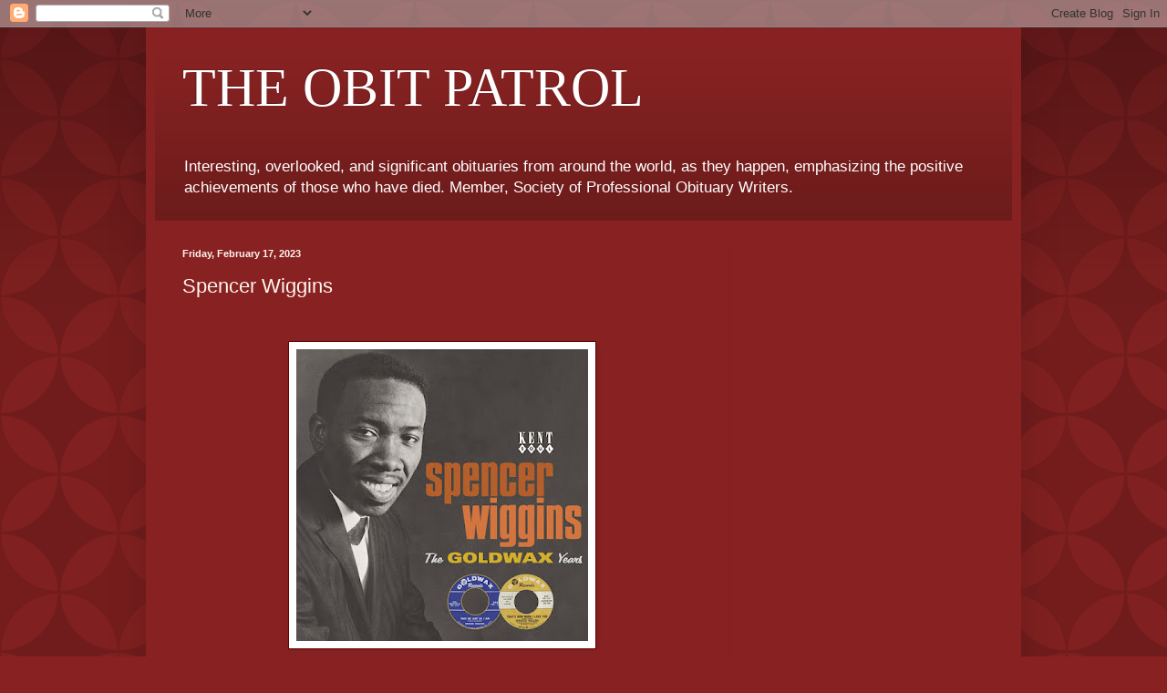

--- FILE ---
content_type: text/html; charset=UTF-8
request_url: https://www.obitpatrol.com/2023/02/spencer-wiggins.html
body_size: 18730
content:
<!DOCTYPE html>
<html class='v2' dir='ltr' lang='en'>
<head>
<link href='https://www.blogger.com/static/v1/widgets/335934321-css_bundle_v2.css' rel='stylesheet' type='text/css'/>
<meta content='width=1100' name='viewport'/>
<meta content='text/html; charset=UTF-8' http-equiv='Content-Type'/>
<meta content='blogger' name='generator'/>
<link href='https://www.obitpatrol.com/favicon.ico' rel='icon' type='image/x-icon'/>
<link href='https://www.obitpatrol.com/2023/02/spencer-wiggins.html' rel='canonical'/>
<link rel="alternate" type="application/atom+xml" title="THE OBIT PATROL - Atom" href="https://www.obitpatrol.com/feeds/posts/default" />
<link rel="alternate" type="application/rss+xml" title="THE OBIT PATROL - RSS" href="https://www.obitpatrol.com/feeds/posts/default?alt=rss" />
<link rel="service.post" type="application/atom+xml" title="THE OBIT PATROL - Atom" href="https://www.blogger.com/feeds/2204370638265066456/posts/default" />

<link rel="alternate" type="application/atom+xml" title="THE OBIT PATROL - Atom" href="https://www.obitpatrol.com/feeds/5021591261599528145/comments/default" />
<!--Can't find substitution for tag [blog.ieCssRetrofitLinks]-->
<link href='https://blogger.googleusercontent.com/img/b/R29vZ2xl/AVvXsEiq7W67GG6S3uRg3sJIs8qSTZ_bmDP189D1G7FJTQrtIfDO0c9aKCAJXZpcOeTygOtaNr4TUlsHg-qHFptFhkzDRT4T5W9iQGUzYxzNtEPS-UdNlEAFlk-bU1w85qDxsDAjtPUqMAhw1NtSJQU05VeuIGpCo9Nc099mLBTvxVGUyZxny6ggrxtVIJc_Og/s320/12345.jpg' rel='image_src'/>
<meta content='https://www.obitpatrol.com/2023/02/spencer-wiggins.html' property='og:url'/>
<meta content='Spencer Wiggins' property='og:title'/>
<meta content='A compilation of interesting and significant obituaries, as they happen, emphasizing the achievements of those who have died.' property='og:description'/>
<meta content='https://blogger.googleusercontent.com/img/b/R29vZ2xl/AVvXsEiq7W67GG6S3uRg3sJIs8qSTZ_bmDP189D1G7FJTQrtIfDO0c9aKCAJXZpcOeTygOtaNr4TUlsHg-qHFptFhkzDRT4T5W9iQGUzYxzNtEPS-UdNlEAFlk-bU1w85qDxsDAjtPUqMAhw1NtSJQU05VeuIGpCo9Nc099mLBTvxVGUyZxny6ggrxtVIJc_Og/w1200-h630-p-k-no-nu/12345.jpg' property='og:image'/>
<title>THE OBIT PATROL: Spencer Wiggins</title>
<style id='page-skin-1' type='text/css'><!--
/*
-----------------------------------------------
Blogger Template Style
Name:     Simple
Designer: Blogger
URL:      www.blogger.com
----------------------------------------------- */
/* Content
----------------------------------------------- */
body {
font: normal normal 12px Arial, Tahoma, Helvetica, FreeSans, sans-serif;
color: #fff5ee;
background: #882222 url(//themes.googleusercontent.com/image?id=0BwVBOzw_-hbMODkzNDVjYTEtYzNiYi00YjRkLThkZjAtOGM0MGI5NzRhZjM4) repeat scroll top left;
padding: 0 40px 40px 40px;
}
html body .region-inner {
min-width: 0;
max-width: 100%;
width: auto;
}
h2 {
font-size: 22px;
}
a:link {
text-decoration:none;
color: #ffffcc;
}
a:visited {
text-decoration:none;
color: #ddbb99;
}
a:hover {
text-decoration:underline;
color: #ffffff;
}
.body-fauxcolumn-outer .fauxcolumn-inner {
background: transparent none repeat scroll top left;
_background-image: none;
}
.body-fauxcolumn-outer .cap-top {
position: absolute;
z-index: 1;
height: 400px;
width: 100%;
}
.body-fauxcolumn-outer .cap-top .cap-left {
width: 100%;
background: transparent url(https://resources.blogblog.com/blogblog/data/1kt/simple/gradients_deep.png) repeat-x scroll top left;
_background-image: none;
}
.content-outer {
-moz-box-shadow: 0 0 40px rgba(0, 0, 0, .15);
-webkit-box-shadow: 0 0 5px rgba(0, 0, 0, .15);
-goog-ms-box-shadow: 0 0 10px #333333;
box-shadow: 0 0 40px rgba(0, 0, 0, .15);
margin-bottom: 1px;
}
.content-inner {
padding: 10px 10px;
}
.content-inner {
background-color: #882222;
}
/* Header
----------------------------------------------- */
.header-outer {
background: transparent url(https://resources.blogblog.com/blogblog/data/1kt/simple/gradients_deep.png) repeat-x scroll 0 -400px;
_background-image: none;
}
.Header h1 {
font: normal normal 60px Georgia, Utopia, 'Palatino Linotype', Palatino, serif;
color: #ffffff;
text-shadow: -1px -1px 1px rgba(0, 0, 0, .2);
}
.Header h1 a {
color: #ffffff;
}
.Header .description {
font-size: 140%;
color: #ffffff;
}
.header-inner .Header .titlewrapper {
padding: 22px 30px;
}
.header-inner .Header .descriptionwrapper {
padding: 0 30px;
}
/* Tabs
----------------------------------------------- */
.tabs-inner .section:first-child {
border-top: 0 solid #772222;
}
.tabs-inner .section:first-child ul {
margin-top: -0;
border-top: 0 solid #772222;
border-left: 0 solid #772222;
border-right: 0 solid #772222;
}
.tabs-inner .widget ul {
background: #662222 none repeat-x scroll 0 -800px;
_background-image: none;
border-bottom: 1px solid #772222;
margin-top: 1px;
margin-left: -30px;
margin-right: -30px;
}
.tabs-inner .widget li a {
display: inline-block;
padding: .6em 1em;
font: normal normal 14px Arial, Tahoma, Helvetica, FreeSans, sans-serif;
color: #ffffcc;
border-left: 1px solid #882222;
border-right: 0 solid #772222;
}
.tabs-inner .widget li:first-child a {
border-left: none;
}
.tabs-inner .widget li.selected a, .tabs-inner .widget li a:hover {
color: #ffffff;
background-color: #552222;
text-decoration: none;
}
/* Columns
----------------------------------------------- */
.main-outer {
border-top: 0 solid #772222;
}
.fauxcolumn-left-outer .fauxcolumn-inner {
border-right: 1px solid #772222;
}
.fauxcolumn-right-outer .fauxcolumn-inner {
border-left: 1px solid #772222;
}
/* Headings
----------------------------------------------- */
div.widget > h2,
div.widget h2.title {
margin: 0 0 1em 0;
font: normal bold 11px Arial, Tahoma, Helvetica, FreeSans, sans-serif;
color: #ffffff;
}
/* Widgets
----------------------------------------------- */
.widget .zippy {
color: #999999;
text-shadow: 2px 2px 1px rgba(0, 0, 0, .1);
}
.widget .popular-posts ul {
list-style: none;
}
/* Posts
----------------------------------------------- */
h2.date-header {
font: normal bold 11px Arial, Tahoma, Helvetica, FreeSans, sans-serif;
}
.date-header span {
background-color: transparent;
color: #fff5ee;
padding: inherit;
letter-spacing: inherit;
margin: inherit;
}
.main-inner {
padding-top: 30px;
padding-bottom: 30px;
}
.main-inner .column-center-inner {
padding: 0 15px;
}
.main-inner .column-center-inner .section {
margin: 0 15px;
}
.post {
margin: 0 0 25px 0;
}
h3.post-title, .comments h4 {
font: normal normal 22px Arial, Tahoma, Helvetica, FreeSans, sans-serif;
margin: .75em 0 0;
}
.post-body {
font-size: 110%;
line-height: 1.4;
position: relative;
}
.post-body img, .post-body .tr-caption-container, .Profile img, .Image img,
.BlogList .item-thumbnail img {
padding: 4px;
background: #ffffff;
border: 1px solid #660000;
-moz-box-shadow: 1px 1px 5px rgba(0, 0, 0, .1);
-webkit-box-shadow: 1px 1px 5px rgba(0, 0, 0, .1);
box-shadow: 1px 1px 5px rgba(0, 0, 0, .1);
}
.post-body img, .post-body .tr-caption-container {
padding: 8px;
}
.post-body .tr-caption-container {
color: #333333;
}
.post-body .tr-caption-container img {
padding: 0;
background: transparent;
border: none;
-moz-box-shadow: 0 0 0 rgba(0, 0, 0, .1);
-webkit-box-shadow: 0 0 0 rgba(0, 0, 0, .1);
box-shadow: 0 0 0 rgba(0, 0, 0, .1);
}
.post-header {
margin: 0 0 1.5em;
line-height: 1.6;
font-size: 90%;
}
.post-footer {
margin: 20px -2px 0;
padding: 5px 10px;
color: #eeddcc;
background-color: #772222;
border-bottom: 1px solid transparent;
line-height: 1.6;
font-size: 90%;
}
#comments .comment-author {
padding-top: 1.5em;
border-top: 1px solid #772222;
background-position: 0 1.5em;
}
#comments .comment-author:first-child {
padding-top: 0;
border-top: none;
}
.avatar-image-container {
margin: .2em 0 0;
}
#comments .avatar-image-container img {
border: 1px solid #660000;
}
/* Comments
----------------------------------------------- */
.comments .comments-content .icon.blog-author {
background-repeat: no-repeat;
background-image: url([data-uri]);
}
.comments .comments-content .loadmore a {
border-top: 1px solid #999999;
border-bottom: 1px solid #999999;
}
.comments .comment-thread.inline-thread {
background-color: #772222;
}
.comments .continue {
border-top: 2px solid #999999;
}
/* Accents
---------------------------------------------- */
.section-columns td.columns-cell {
border-left: 1px solid #772222;
}
.blog-pager {
background: transparent none no-repeat scroll top center;
}
.blog-pager-older-link, .home-link,
.blog-pager-newer-link {
background-color: #882222;
padding: 5px;
}
.footer-outer {
border-top: 0 dashed #bbbbbb;
}
/* Mobile
----------------------------------------------- */
body.mobile  {
background-size: auto;
}
.mobile .body-fauxcolumn-outer {
background: transparent none repeat scroll top left;
}
.mobile .body-fauxcolumn-outer .cap-top {
background-size: 100% auto;
}
.mobile .content-outer {
-webkit-box-shadow: 0 0 3px rgba(0, 0, 0, .15);
box-shadow: 0 0 3px rgba(0, 0, 0, .15);
}
.mobile .tabs-inner .widget ul {
margin-left: 0;
margin-right: 0;
}
.mobile .post {
margin: 0;
}
.mobile .main-inner .column-center-inner .section {
margin: 0;
}
.mobile .date-header span {
padding: 0.1em 10px;
margin: 0 -10px;
}
.mobile h3.post-title {
margin: 0;
}
.mobile .blog-pager {
background: transparent none no-repeat scroll top center;
}
.mobile .footer-outer {
border-top: none;
}
.mobile .main-inner, .mobile .footer-inner {
background-color: #882222;
}
.mobile-index-contents {
color: #fff5ee;
}
.mobile-link-button {
background-color: #ffffcc;
}
.mobile-link-button a:link, .mobile-link-button a:visited {
color: #882222;
}
.mobile .tabs-inner .section:first-child {
border-top: none;
}
.mobile .tabs-inner .PageList .widget-content {
background-color: #552222;
color: #ffffff;
border-top: 1px solid #772222;
border-bottom: 1px solid #772222;
}
.mobile .tabs-inner .PageList .widget-content .pagelist-arrow {
border-left: 1px solid #772222;
}

--></style>
<style id='template-skin-1' type='text/css'><!--
body {
min-width: 960px;
}
.content-outer, .content-fauxcolumn-outer, .region-inner {
min-width: 960px;
max-width: 960px;
_width: 960px;
}
.main-inner .columns {
padding-left: 0;
padding-right: 310px;
}
.main-inner .fauxcolumn-center-outer {
left: 0;
right: 310px;
/* IE6 does not respect left and right together */
_width: expression(this.parentNode.offsetWidth -
parseInt("0") -
parseInt("310px") + 'px');
}
.main-inner .fauxcolumn-left-outer {
width: 0;
}
.main-inner .fauxcolumn-right-outer {
width: 310px;
}
.main-inner .column-left-outer {
width: 0;
right: 100%;
margin-left: -0;
}
.main-inner .column-right-outer {
width: 310px;
margin-right: -310px;
}
#layout {
min-width: 0;
}
#layout .content-outer {
min-width: 0;
width: 800px;
}
#layout .region-inner {
min-width: 0;
width: auto;
}
body#layout div.add_widget {
padding: 8px;
}
body#layout div.add_widget a {
margin-left: 32px;
}
--></style>
<style>
    body {background-image:url(\/\/themes.googleusercontent.com\/image?id=0BwVBOzw_-hbMODkzNDVjYTEtYzNiYi00YjRkLThkZjAtOGM0MGI5NzRhZjM4);}
    
@media (max-width: 200px) { body {background-image:url(\/\/themes.googleusercontent.com\/image?id=0BwVBOzw_-hbMODkzNDVjYTEtYzNiYi00YjRkLThkZjAtOGM0MGI5NzRhZjM4&options=w200);}}
@media (max-width: 400px) and (min-width: 201px) { body {background-image:url(\/\/themes.googleusercontent.com\/image?id=0BwVBOzw_-hbMODkzNDVjYTEtYzNiYi00YjRkLThkZjAtOGM0MGI5NzRhZjM4&options=w400);}}
@media (max-width: 800px) and (min-width: 401px) { body {background-image:url(\/\/themes.googleusercontent.com\/image?id=0BwVBOzw_-hbMODkzNDVjYTEtYzNiYi00YjRkLThkZjAtOGM0MGI5NzRhZjM4&options=w800);}}
@media (max-width: 1200px) and (min-width: 801px) { body {background-image:url(\/\/themes.googleusercontent.com\/image?id=0BwVBOzw_-hbMODkzNDVjYTEtYzNiYi00YjRkLThkZjAtOGM0MGI5NzRhZjM4&options=w1200);}}
/* Last tag covers anything over one higher than the previous max-size cap. */
@media (min-width: 1201px) { body {background-image:url(\/\/themes.googleusercontent.com\/image?id=0BwVBOzw_-hbMODkzNDVjYTEtYzNiYi00YjRkLThkZjAtOGM0MGI5NzRhZjM4&options=w1600);}}
  </style>
<link href='https://www.blogger.com/dyn-css/authorization.css?targetBlogID=2204370638265066456&amp;zx=126aa9fa-d00b-47c1-9676-38b6e0b8f343' media='none' onload='if(media!=&#39;all&#39;)media=&#39;all&#39;' rel='stylesheet'/><noscript><link href='https://www.blogger.com/dyn-css/authorization.css?targetBlogID=2204370638265066456&amp;zx=126aa9fa-d00b-47c1-9676-38b6e0b8f343' rel='stylesheet'/></noscript>
<meta name='google-adsense-platform-account' content='ca-host-pub-1556223355139109'/>
<meta name='google-adsense-platform-domain' content='blogspot.com'/>

<!-- data-ad-client=ca-pub-2643211148868900 -->

</head>
<body class='loading variant-deep'>
<div class='navbar section' id='navbar' name='Navbar'><div class='widget Navbar' data-version='1' id='Navbar1'><script type="text/javascript">
    function setAttributeOnload(object, attribute, val) {
      if(window.addEventListener) {
        window.addEventListener('load',
          function(){ object[attribute] = val; }, false);
      } else {
        window.attachEvent('onload', function(){ object[attribute] = val; });
      }
    }
  </script>
<div id="navbar-iframe-container"></div>
<script type="text/javascript" src="https://apis.google.com/js/platform.js"></script>
<script type="text/javascript">
      gapi.load("gapi.iframes:gapi.iframes.style.bubble", function() {
        if (gapi.iframes && gapi.iframes.getContext) {
          gapi.iframes.getContext().openChild({
              url: 'https://www.blogger.com/navbar/2204370638265066456?po\x3d5021591261599528145\x26origin\x3dhttps://www.obitpatrol.com',
              where: document.getElementById("navbar-iframe-container"),
              id: "navbar-iframe"
          });
        }
      });
    </script><script type="text/javascript">
(function() {
var script = document.createElement('script');
script.type = 'text/javascript';
script.src = '//pagead2.googlesyndication.com/pagead/js/google_top_exp.js';
var head = document.getElementsByTagName('head')[0];
if (head) {
head.appendChild(script);
}})();
</script>
</div></div>
<div class='body-fauxcolumns'>
<div class='fauxcolumn-outer body-fauxcolumn-outer'>
<div class='cap-top'>
<div class='cap-left'></div>
<div class='cap-right'></div>
</div>
<div class='fauxborder-left'>
<div class='fauxborder-right'></div>
<div class='fauxcolumn-inner'>
</div>
</div>
<div class='cap-bottom'>
<div class='cap-left'></div>
<div class='cap-right'></div>
</div>
</div>
</div>
<div class='content'>
<div class='content-fauxcolumns'>
<div class='fauxcolumn-outer content-fauxcolumn-outer'>
<div class='cap-top'>
<div class='cap-left'></div>
<div class='cap-right'></div>
</div>
<div class='fauxborder-left'>
<div class='fauxborder-right'></div>
<div class='fauxcolumn-inner'>
</div>
</div>
<div class='cap-bottom'>
<div class='cap-left'></div>
<div class='cap-right'></div>
</div>
</div>
</div>
<div class='content-outer'>
<div class='content-cap-top cap-top'>
<div class='cap-left'></div>
<div class='cap-right'></div>
</div>
<div class='fauxborder-left content-fauxborder-left'>
<div class='fauxborder-right content-fauxborder-right'></div>
<div class='content-inner'>
<header>
<div class='header-outer'>
<div class='header-cap-top cap-top'>
<div class='cap-left'></div>
<div class='cap-right'></div>
</div>
<div class='fauxborder-left header-fauxborder-left'>
<div class='fauxborder-right header-fauxborder-right'></div>
<div class='region-inner header-inner'>
<div class='header section' id='header' name='Header'><div class='widget Header' data-version='1' id='Header1'>
<div id='header-inner'>
<div class='titlewrapper'>
<h1 class='title'>
<a href='https://www.obitpatrol.com/'>
THE OBIT PATROL
</a>
</h1>
</div>
<div class='descriptionwrapper'>
<p class='description'><span>Interesting, overlooked, and significant obituaries from around the world, as they happen, emphasizing the positive achievements of those who have died. Member, Society of Professional Obituary Writers.</span></p>
</div>
</div>
</div></div>
</div>
</div>
<div class='header-cap-bottom cap-bottom'>
<div class='cap-left'></div>
<div class='cap-right'></div>
</div>
</div>
</header>
<div class='tabs-outer'>
<div class='tabs-cap-top cap-top'>
<div class='cap-left'></div>
<div class='cap-right'></div>
</div>
<div class='fauxborder-left tabs-fauxborder-left'>
<div class='fauxborder-right tabs-fauxborder-right'></div>
<div class='region-inner tabs-inner'>
<div class='tabs no-items section' id='crosscol' name='Cross-Column'></div>
<div class='tabs no-items section' id='crosscol-overflow' name='Cross-Column 2'></div>
</div>
</div>
<div class='tabs-cap-bottom cap-bottom'>
<div class='cap-left'></div>
<div class='cap-right'></div>
</div>
</div>
<div class='main-outer'>
<div class='main-cap-top cap-top'>
<div class='cap-left'></div>
<div class='cap-right'></div>
</div>
<div class='fauxborder-left main-fauxborder-left'>
<div class='fauxborder-right main-fauxborder-right'></div>
<div class='region-inner main-inner'>
<div class='columns fauxcolumns'>
<div class='fauxcolumn-outer fauxcolumn-center-outer'>
<div class='cap-top'>
<div class='cap-left'></div>
<div class='cap-right'></div>
</div>
<div class='fauxborder-left'>
<div class='fauxborder-right'></div>
<div class='fauxcolumn-inner'>
</div>
</div>
<div class='cap-bottom'>
<div class='cap-left'></div>
<div class='cap-right'></div>
</div>
</div>
<div class='fauxcolumn-outer fauxcolumn-left-outer'>
<div class='cap-top'>
<div class='cap-left'></div>
<div class='cap-right'></div>
</div>
<div class='fauxborder-left'>
<div class='fauxborder-right'></div>
<div class='fauxcolumn-inner'>
</div>
</div>
<div class='cap-bottom'>
<div class='cap-left'></div>
<div class='cap-right'></div>
</div>
</div>
<div class='fauxcolumn-outer fauxcolumn-right-outer'>
<div class='cap-top'>
<div class='cap-left'></div>
<div class='cap-right'></div>
</div>
<div class='fauxborder-left'>
<div class='fauxborder-right'></div>
<div class='fauxcolumn-inner'>
</div>
</div>
<div class='cap-bottom'>
<div class='cap-left'></div>
<div class='cap-right'></div>
</div>
</div>
<!-- corrects IE6 width calculation -->
<div class='columns-inner'>
<div class='column-center-outer'>
<div class='column-center-inner'>
<div class='main section' id='main' name='Main'><div class='widget Blog' data-version='1' id='Blog1'>
<div class='blog-posts hfeed'>

          <div class="date-outer">
        
<h2 class='date-header'><span>Friday, February 17, 2023</span></h2>

          <div class="date-posts">
        
<div class='post-outer'>
<div class='post hentry uncustomized-post-template' itemprop='blogPost' itemscope='itemscope' itemtype='http://schema.org/BlogPosting'>
<meta content='https://blogger.googleusercontent.com/img/b/R29vZ2xl/AVvXsEiq7W67GG6S3uRg3sJIs8qSTZ_bmDP189D1G7FJTQrtIfDO0c9aKCAJXZpcOeTygOtaNr4TUlsHg-qHFptFhkzDRT4T5W9iQGUzYxzNtEPS-UdNlEAFlk-bU1w85qDxsDAjtPUqMAhw1NtSJQU05VeuIGpCo9Nc099mLBTvxVGUyZxny6ggrxtVIJc_Og/s320/12345.jpg' itemprop='image_url'/>
<meta content='2204370638265066456' itemprop='blogId'/>
<meta content='5021591261599528145' itemprop='postId'/>
<a name='5021591261599528145'></a>
<h3 class='post-title entry-title' itemprop='name'>
Spencer Wiggins
</h3>
<div class='post-header'>
<div class='post-header-line-1'></div>
</div>
<div class='post-body entry-content' id='post-body-5021591261599528145' itemprop='description articleBody'>
<p>&nbsp;</p><div class="separator" style="clear: both; text-align: center;"><a href="https://blogger.googleusercontent.com/img/b/R29vZ2xl/AVvXsEiq7W67GG6S3uRg3sJIs8qSTZ_bmDP189D1G7FJTQrtIfDO0c9aKCAJXZpcOeTygOtaNr4TUlsHg-qHFptFhkzDRT4T5W9iQGUzYxzNtEPS-UdNlEAFlk-bU1w85qDxsDAjtPUqMAhw1NtSJQU05VeuIGpCo9Nc099mLBTvxVGUyZxny6ggrxtVIJc_Og/s640/12345.jpg" imageanchor="1" style="margin-left: 1em; margin-right: 1em;"><img border="0" data-original-height="640" data-original-width="640" height="320" src="https://blogger.googleusercontent.com/img/b/R29vZ2xl/AVvXsEiq7W67GG6S3uRg3sJIs8qSTZ_bmDP189D1G7FJTQrtIfDO0c9aKCAJXZpcOeTygOtaNr4TUlsHg-qHFptFhkzDRT4T5W9iQGUzYxzNtEPS-UdNlEAFlk-bU1w85qDxsDAjtPUqMAhw1NtSJQU05VeuIGpCo9Nc099mLBTvxVGUyZxny6ggrxtVIJc_Og/s320/12345.jpg" width="320" /></a></div><br />Singer. <a href="https://www.commercialappeal.com/story/entertainment/music/2023/02/15/spencer-wiggins-dies-obit-memphis-soul-music-history/69907734007/">Via the Memphis Commercial-Appeal.</a><p></p>
<div style='clear: both;'></div>
</div>
<div class='post-footer'>
<div class='post-footer-line post-footer-line-1'>
<span class='post-author vcard'>
</span>
<span class='post-timestamp'>
</span>
<span class='post-comment-link'>
</span>
<span class='post-icons'>
</span>
<div class='post-share-buttons goog-inline-block'>
</div>
</div>
<div class='post-footer-line post-footer-line-2'>
<span class='post-labels'>
</span>
</div>
<div class='post-footer-line post-footer-line-3'>
<span class='post-location'>
</span>
</div>
</div>
</div>
<div class='comments' id='comments'>
<a name='comments'></a>
<h4>No comments:</h4>
<div id='Blog1_comments-block-wrapper'>
<dl class='avatar-comment-indent' id='comments-block'>
</dl>
</div>
<p class='comment-footer'>
<div class='comment-form'>
<a name='comment-form'></a>
<h4 id='comment-post-message'>Post a Comment</h4>
<p>
</p>
<a href='https://www.blogger.com/comment/frame/2204370638265066456?po=5021591261599528145&hl=en&saa=85391&origin=https://www.obitpatrol.com' id='comment-editor-src'></a>
<iframe allowtransparency='true' class='blogger-iframe-colorize blogger-comment-from-post' frameborder='0' height='410px' id='comment-editor' name='comment-editor' src='' width='100%'></iframe>
<script src='https://www.blogger.com/static/v1/jsbin/2830521187-comment_from_post_iframe.js' type='text/javascript'></script>
<script type='text/javascript'>
      BLOG_CMT_createIframe('https://www.blogger.com/rpc_relay.html');
    </script>
</div>
</p>
</div>
</div>
<div class='inline-ad'>
<script type="text/javascript">
    google_ad_client = "ca-pub-2643211148868900";
    google_ad_host = "ca-host-pub-1556223355139109";
    google_ad_host_channel = "L0007";
    google_ad_slot = "4146247011";
    google_ad_width = 300;
    google_ad_height = 250;
</script>
<!-- obitpatrol_main_Blog1_300x250_as -->
<script type="text/javascript"
src="https://pagead2.googlesyndication.com/pagead/show_ads.js">
</script>
</div>

        </div></div>
      
</div>
<div class='blog-pager' id='blog-pager'>
<span id='blog-pager-newer-link'>
<a class='blog-pager-newer-link' href='https://www.obitpatrol.com/2023/02/richard-j-anobile.html' id='Blog1_blog-pager-newer-link' title='Newer Post'>Newer Post</a>
</span>
<span id='blog-pager-older-link'>
<a class='blog-pager-older-link' href='https://www.obitpatrol.com/2023/02/tony-schnur.html' id='Blog1_blog-pager-older-link' title='Older Post'>Older Post</a>
</span>
<a class='home-link' href='https://www.obitpatrol.com/'>Home</a>
</div>
<div class='clear'></div>
<div class='post-feeds'>
<div class='feed-links'>
Subscribe to:
<a class='feed-link' href='https://www.obitpatrol.com/feeds/5021591261599528145/comments/default' target='_blank' type='application/atom+xml'>Post Comments (Atom)</a>
</div>
</div>
</div></div>
</div>
</div>
<div class='column-left-outer'>
<div class='column-left-inner'>
<aside>
</aside>
</div>
</div>
<div class='column-right-outer'>
<div class='column-right-inner'>
<aside>
<div class='sidebar section' id='sidebar-right-1'><div class='widget AdSense' data-version='1' id='AdSense2'>
<div class='widget-content'>
<script async src="https://pagead2.googlesyndication.com/pagead/js/adsbygoogle.js"></script>
<!-- obitpatrol_sidebar-right-1_AdSense2_1x1_as -->
<ins class="adsbygoogle"
     style="display:block"
     data-ad-client="ca-pub-2643211148868900"
     data-ad-host="ca-host-pub-1556223355139109"
     data-ad-host-channel="L0001"
     data-ad-slot="7946398232"
     data-ad-format="auto"
     data-full-width-responsive="true"></ins>
<script>
(adsbygoogle = window.adsbygoogle || []).push({});
</script>
<div class='clear'></div>
</div>
</div><div class='widget Image' data-version='1' id='Image1'>
<div class='widget-content'>
<img alt='' height='302' id='Image1_img' src='https://blogger.googleusercontent.com/img/b/R29vZ2xl/AVvXsEjyPkxQOzCQwwnfPXYcjjhXj0izAQw6uMP_VaVgT9fVdlg2d9PptO5jhwNHzl_suf_Ku4fA-5YcZZbpjUHq5CYjPJ5G7gZTECyx5Hi7sdB6WL7Y1cwYiQ3IdIG_sAq8PCXmRBVzdOQsfiB-/s1600/3_350x350_Front_Color-NA.png' width='302'/>
<br/>
</div>
<div class='clear'></div>
</div><div class='widget BlogSearch' data-version='1' id='BlogSearch1'>
<h2 class='title'>Search This Blog</h2>
<div class='widget-content'>
<div id='BlogSearch1_form'>
<form action='https://www.obitpatrol.com/search' class='gsc-search-box' target='_top'>
<table cellpadding='0' cellspacing='0' class='gsc-search-box'>
<tbody>
<tr>
<td class='gsc-input'>
<input autocomplete='off' class='gsc-input' name='q' size='10' title='search' type='text' value=''/>
</td>
<td class='gsc-search-button'>
<input class='gsc-search-button' title='search' type='submit' value='Search'/>
</td>
</tr>
</tbody>
</table>
</form>
</div>
</div>
<div class='clear'></div>
</div><div class='widget ContactForm' data-version='1' id='ContactForm1'>
<h2 class='title'>Contact Form</h2>
<div class='contact-form-widget'>
<div class='form'>
<form name='contact-form'>
<p></p>
Name
<br/>
<input class='contact-form-name' id='ContactForm1_contact-form-name' name='name' size='30' type='text' value=''/>
<p></p>
Email
<span style='font-weight: bolder;'>*</span>
<br/>
<input class='contact-form-email' id='ContactForm1_contact-form-email' name='email' size='30' type='text' value=''/>
<p></p>
Message
<span style='font-weight: bolder;'>*</span>
<br/>
<textarea class='contact-form-email-message' cols='25' id='ContactForm1_contact-form-email-message' name='email-message' rows='5'></textarea>
<p></p>
<input class='contact-form-button contact-form-button-submit' id='ContactForm1_contact-form-submit' type='button' value='Send'/>
<p></p>
<div style='text-align: center; max-width: 222px; width: 100%'>
<p class='contact-form-error-message' id='ContactForm1_contact-form-error-message'></p>
<p class='contact-form-success-message' id='ContactForm1_contact-form-success-message'></p>
</div>
</form>
</div>
</div>
<div class='clear'></div>
</div><div class='widget PageList' data-version='1' id='PageList1'>
<h2>Pages</h2>
<div class='widget-content'>
<ul>
<li>
<a href='https://www.obitpatrol.com/'>Home</a>
</li>
<li>
<a href='https://www.obitpatrol.com/p/additional-reading.html'>Additional Reading</a>
</li>
<li>
<a href='https://www.obitpatrol.com/p/quotes.html'>Quotes</a>
</li>
</ul>
<div class='clear'></div>
</div>
</div><div class='widget Text' data-version='1' id='Text1'>
<h2 class='title'>Exordia</h2>
<div class='widget-content'>
<div style="font-style: normal;"><span style="font-style: normal;">"How are we to help those who die and those who have died?" --</span></div><div><i>Reb Zalman Schachter-Shalomi</i></div><span style="font-style: normal;"><div><span style="font-style: normal;"><br /></span></div>"By writing or reading obituaries,</span><span style="font-style: italic;"> </span><span style="font-style: normal;">we can discover ways to make our time on earth more worthwhile, more productive, more meaningful to others." -- </span><span style="font-style: italic;">Alana Baranick, "Life on the Death Beat"</span><br /><div style="font-style: normal;"><span style="font-style: italic;"><br /></span></div><div style="font-style: normal;">"'I always read the obituaries in <i>The Times</i>,' I explained to her. 'They make me bloody glad to be alive.'" -- <i style="font-size: 100%;">John Mortimer, "Rumpole's Return"</i></div>
</div>
<div class='clear'></div>
</div><div class='widget BlogArchive' data-version='1' id='BlogArchive1'>
<h2>Blog Archive</h2>
<div class='widget-content'>
<div id='ArchiveList'>
<div id='BlogArchive1_ArchiveList'>
<select id='BlogArchive1_ArchiveMenu'>
<option value=''>Blog Archive</option>
<option value='https://www.obitpatrol.com/2026_01_25_archive.html'>01/25 - 02/01 (66)</option>
<option value='https://www.obitpatrol.com/2026_01_18_archive.html'>01/18 - 01/25 (70)</option>
<option value='https://www.obitpatrol.com/2026_01_11_archive.html'>01/11 - 01/18 (81)</option>
<option value='https://www.obitpatrol.com/2026_01_04_archive.html'>01/04 - 01/11 (70)</option>
<option value='https://www.obitpatrol.com/2025_12_28_archive.html'>12/28 - 01/04 (51)</option>
<option value='https://www.obitpatrol.com/2025_12_21_archive.html'>12/21 - 12/28 (75)</option>
<option value='https://www.obitpatrol.com/2025_12_14_archive.html'>12/14 - 12/21 (61)</option>
<option value='https://www.obitpatrol.com/2025_12_07_archive.html'>12/07 - 12/14 (65)</option>
<option value='https://www.obitpatrol.com/2025_11_30_archive.html'>11/30 - 12/07 (68)</option>
<option value='https://www.obitpatrol.com/2025_11_23_archive.html'>11/23 - 11/30 (65)</option>
<option value='https://www.obitpatrol.com/2025_11_16_archive.html'>11/16 - 11/23 (65)</option>
<option value='https://www.obitpatrol.com/2025_11_09_archive.html'>11/09 - 11/16 (75)</option>
<option value='https://www.obitpatrol.com/2025_11_02_archive.html'>11/02 - 11/09 (61)</option>
<option value='https://www.obitpatrol.com/2025_10_26_archive.html'>10/26 - 11/02 (65)</option>
<option value='https://www.obitpatrol.com/2025_10_19_archive.html'>10/19 - 10/26 (55)</option>
<option value='https://www.obitpatrol.com/2025_10_12_archive.html'>10/12 - 10/19 (81)</option>
<option value='https://www.obitpatrol.com/2025_10_05_archive.html'>10/05 - 10/12 (61)</option>
<option value='https://www.obitpatrol.com/2025_09_28_archive.html'>09/28 - 10/05 (60)</option>
<option value='https://www.obitpatrol.com/2025_09_21_archive.html'>09/21 - 09/28 (70)</option>
<option value='https://www.obitpatrol.com/2025_09_14_archive.html'>09/14 - 09/21 (41)</option>
<option value='https://www.obitpatrol.com/2025_09_07_archive.html'>09/07 - 09/14 (61)</option>
<option value='https://www.obitpatrol.com/2025_08_31_archive.html'>08/31 - 09/07 (89)</option>
<option value='https://www.obitpatrol.com/2025_08_24_archive.html'>08/24 - 08/31 (80)</option>
<option value='https://www.obitpatrol.com/2025_08_17_archive.html'>08/17 - 08/24 (76)</option>
<option value='https://www.obitpatrol.com/2025_08_10_archive.html'>08/10 - 08/17 (91)</option>
<option value='https://www.obitpatrol.com/2025_08_03_archive.html'>08/03 - 08/10 (83)</option>
<option value='https://www.obitpatrol.com/2025_07_27_archive.html'>07/27 - 08/03 (72)</option>
<option value='https://www.obitpatrol.com/2025_07_20_archive.html'>07/20 - 07/27 (72)</option>
<option value='https://www.obitpatrol.com/2025_07_13_archive.html'>07/13 - 07/20 (72)</option>
<option value='https://www.obitpatrol.com/2025_07_06_archive.html'>07/06 - 07/13 (50)</option>
<option value='https://www.obitpatrol.com/2025_06_29_archive.html'>06/29 - 07/06 (66)</option>
<option value='https://www.obitpatrol.com/2025_06_22_archive.html'>06/22 - 06/29 (55)</option>
<option value='https://www.obitpatrol.com/2025_06_15_archive.html'>06/15 - 06/22 (80)</option>
<option value='https://www.obitpatrol.com/2025_06_08_archive.html'>06/08 - 06/15 (62)</option>
<option value='https://www.obitpatrol.com/2025_06_01_archive.html'>06/01 - 06/08 (61)</option>
<option value='https://www.obitpatrol.com/2025_05_25_archive.html'>05/25 - 06/01 (67)</option>
<option value='https://www.obitpatrol.com/2025_05_18_archive.html'>05/18 - 05/25 (61)</option>
<option value='https://www.obitpatrol.com/2025_05_11_archive.html'>05/11 - 05/18 (47)</option>
<option value='https://www.obitpatrol.com/2025_05_04_archive.html'>05/04 - 05/11 (55)</option>
<option value='https://www.obitpatrol.com/2025_04_27_archive.html'>04/27 - 05/04 (49)</option>
<option value='https://www.obitpatrol.com/2025_04_20_archive.html'>04/20 - 04/27 (51)</option>
<option value='https://www.obitpatrol.com/2025_04_13_archive.html'>04/13 - 04/20 (66)</option>
<option value='https://www.obitpatrol.com/2025_04_06_archive.html'>04/06 - 04/13 (56)</option>
<option value='https://www.obitpatrol.com/2025_03_30_archive.html'>03/30 - 04/06 (67)</option>
<option value='https://www.obitpatrol.com/2025_03_23_archive.html'>03/23 - 03/30 (65)</option>
<option value='https://www.obitpatrol.com/2025_03_16_archive.html'>03/16 - 03/23 (64)</option>
<option value='https://www.obitpatrol.com/2025_03_09_archive.html'>03/09 - 03/16 (61)</option>
<option value='https://www.obitpatrol.com/2025_03_02_archive.html'>03/02 - 03/09 (68)</option>
<option value='https://www.obitpatrol.com/2025_02_23_archive.html'>02/23 - 03/02 (67)</option>
<option value='https://www.obitpatrol.com/2025_02_16_archive.html'>02/16 - 02/23 (77)</option>
<option value='https://www.obitpatrol.com/2025_02_09_archive.html'>02/09 - 02/16 (56)</option>
<option value='https://www.obitpatrol.com/2025_02_02_archive.html'>02/02 - 02/09 (68)</option>
<option value='https://www.obitpatrol.com/2025_01_26_archive.html'>01/26 - 02/02 (52)</option>
<option value='https://www.obitpatrol.com/2025_01_19_archive.html'>01/19 - 01/26 (76)</option>
<option value='https://www.obitpatrol.com/2025_01_12_archive.html'>01/12 - 01/19 (72)</option>
<option value='https://www.obitpatrol.com/2025_01_05_archive.html'>01/05 - 01/12 (71)</option>
<option value='https://www.obitpatrol.com/2024_12_29_archive.html'>12/29 - 01/05 (65)</option>
<option value='https://www.obitpatrol.com/2024_12_22_archive.html'>12/22 - 12/29 (62)</option>
<option value='https://www.obitpatrol.com/2024_12_15_archive.html'>12/15 - 12/22 (66)</option>
<option value='https://www.obitpatrol.com/2024_12_08_archive.html'>12/08 - 12/15 (53)</option>
<option value='https://www.obitpatrol.com/2024_12_01_archive.html'>12/01 - 12/08 (65)</option>
<option value='https://www.obitpatrol.com/2024_11_24_archive.html'>11/24 - 12/01 (50)</option>
<option value='https://www.obitpatrol.com/2024_11_17_archive.html'>11/17 - 11/24 (61)</option>
<option value='https://www.obitpatrol.com/2024_11_10_archive.html'>11/10 - 11/17 (71)</option>
<option value='https://www.obitpatrol.com/2024_11_03_archive.html'>11/03 - 11/10 (63)</option>
<option value='https://www.obitpatrol.com/2024_10_27_archive.html'>10/27 - 11/03 (53)</option>
<option value='https://www.obitpatrol.com/2024_10_20_archive.html'>10/20 - 10/27 (66)</option>
<option value='https://www.obitpatrol.com/2024_10_13_archive.html'>10/13 - 10/20 (41)</option>
<option value='https://www.obitpatrol.com/2024_10_06_archive.html'>10/06 - 10/13 (54)</option>
<option value='https://www.obitpatrol.com/2024_09_29_archive.html'>09/29 - 10/06 (55)</option>
<option value='https://www.obitpatrol.com/2024_09_22_archive.html'>09/22 - 09/29 (56)</option>
<option value='https://www.obitpatrol.com/2024_09_15_archive.html'>09/15 - 09/22 (58)</option>
<option value='https://www.obitpatrol.com/2024_09_08_archive.html'>09/08 - 09/15 (56)</option>
<option value='https://www.obitpatrol.com/2024_09_01_archive.html'>09/01 - 09/08 (72)</option>
<option value='https://www.obitpatrol.com/2024_08_25_archive.html'>08/25 - 09/01 (42)</option>
<option value='https://www.obitpatrol.com/2024_08_18_archive.html'>08/18 - 08/25 (52)</option>
<option value='https://www.obitpatrol.com/2024_08_11_archive.html'>08/11 - 08/18 (62)</option>
<option value='https://www.obitpatrol.com/2024_08_04_archive.html'>08/04 - 08/11 (55)</option>
<option value='https://www.obitpatrol.com/2024_07_28_archive.html'>07/28 - 08/04 (55)</option>
<option value='https://www.obitpatrol.com/2024_07_21_archive.html'>07/21 - 07/28 (56)</option>
<option value='https://www.obitpatrol.com/2024_07_14_archive.html'>07/14 - 07/21 (62)</option>
<option value='https://www.obitpatrol.com/2024_07_07_archive.html'>07/07 - 07/14 (56)</option>
<option value='https://www.obitpatrol.com/2024_06_30_archive.html'>06/30 - 07/07 (41)</option>
<option value='https://www.obitpatrol.com/2024_06_23_archive.html'>06/23 - 06/30 (47)</option>
<option value='https://www.obitpatrol.com/2024_06_16_archive.html'>06/16 - 06/23 (52)</option>
<option value='https://www.obitpatrol.com/2024_06_09_archive.html'>06/09 - 06/16 (55)</option>
<option value='https://www.obitpatrol.com/2024_06_02_archive.html'>06/02 - 06/09 (51)</option>
<option value='https://www.obitpatrol.com/2024_05_26_archive.html'>05/26 - 06/02 (49)</option>
<option value='https://www.obitpatrol.com/2024_05_19_archive.html'>05/19 - 05/26 (39)</option>
<option value='https://www.obitpatrol.com/2024_05_12_archive.html'>05/12 - 05/19 (51)</option>
<option value='https://www.obitpatrol.com/2024_05_05_archive.html'>05/05 - 05/12 (57)</option>
<option value='https://www.obitpatrol.com/2024_04_28_archive.html'>04/28 - 05/05 (46)</option>
<option value='https://www.obitpatrol.com/2024_04_21_archive.html'>04/21 - 04/28 (50)</option>
<option value='https://www.obitpatrol.com/2024_04_14_archive.html'>04/14 - 04/21 (49)</option>
<option value='https://www.obitpatrol.com/2024_04_07_archive.html'>04/07 - 04/14 (55)</option>
<option value='https://www.obitpatrol.com/2024_03_31_archive.html'>03/31 - 04/07 (61)</option>
<option value='https://www.obitpatrol.com/2024_03_24_archive.html'>03/24 - 03/31 (57)</option>
<option value='https://www.obitpatrol.com/2024_03_17_archive.html'>03/17 - 03/24 (69)</option>
<option value='https://www.obitpatrol.com/2024_03_10_archive.html'>03/10 - 03/17 (70)</option>
<option value='https://www.obitpatrol.com/2024_03_03_archive.html'>03/03 - 03/10 (66)</option>
<option value='https://www.obitpatrol.com/2024_02_25_archive.html'>02/25 - 03/03 (56)</option>
<option value='https://www.obitpatrol.com/2024_02_18_archive.html'>02/18 - 02/25 (70)</option>
<option value='https://www.obitpatrol.com/2024_02_11_archive.html'>02/11 - 02/18 (54)</option>
<option value='https://www.obitpatrol.com/2024_02_04_archive.html'>02/04 - 02/11 (56)</option>
<option value='https://www.obitpatrol.com/2024_01_28_archive.html'>01/28 - 02/04 (61)</option>
<option value='https://www.obitpatrol.com/2024_01_21_archive.html'>01/21 - 01/28 (50)</option>
<option value='https://www.obitpatrol.com/2024_01_14_archive.html'>01/14 - 01/21 (61)</option>
<option value='https://www.obitpatrol.com/2024_01_07_archive.html'>01/07 - 01/14 (65)</option>
<option value='https://www.obitpatrol.com/2023_12_31_archive.html'>12/31 - 01/07 (48)</option>
<option value='https://www.obitpatrol.com/2023_12_24_archive.html'>12/24 - 12/31 (71)</option>
<option value='https://www.obitpatrol.com/2023_12_17_archive.html'>12/17 - 12/24 (55)</option>
<option value='https://www.obitpatrol.com/2023_12_10_archive.html'>12/10 - 12/17 (70)</option>
<option value='https://www.obitpatrol.com/2023_12_03_archive.html'>12/03 - 12/10 (66)</option>
<option value='https://www.obitpatrol.com/2023_11_26_archive.html'>11/26 - 12/03 (72)</option>
<option value='https://www.obitpatrol.com/2023_11_19_archive.html'>11/19 - 11/26 (55)</option>
<option value='https://www.obitpatrol.com/2023_11_12_archive.html'>11/12 - 11/19 (60)</option>
<option value='https://www.obitpatrol.com/2023_11_05_archive.html'>11/05 - 11/12 (45)</option>
<option value='https://www.obitpatrol.com/2023_10_29_archive.html'>10/29 - 11/05 (55)</option>
<option value='https://www.obitpatrol.com/2023_10_22_archive.html'>10/22 - 10/29 (52)</option>
<option value='https://www.obitpatrol.com/2023_10_15_archive.html'>10/15 - 10/22 (49)</option>
<option value='https://www.obitpatrol.com/2023_10_08_archive.html'>10/08 - 10/15 (60)</option>
<option value='https://www.obitpatrol.com/2023_10_01_archive.html'>10/01 - 10/08 (50)</option>
<option value='https://www.obitpatrol.com/2023_09_24_archive.html'>09/24 - 10/01 (47)</option>
<option value='https://www.obitpatrol.com/2023_09_17_archive.html'>09/17 - 09/24 (64)</option>
<option value='https://www.obitpatrol.com/2023_09_10_archive.html'>09/10 - 09/17 (48)</option>
<option value='https://www.obitpatrol.com/2023_09_03_archive.html'>09/03 - 09/10 (60)</option>
<option value='https://www.obitpatrol.com/2023_08_27_archive.html'>08/27 - 09/03 (40)</option>
<option value='https://www.obitpatrol.com/2023_08_20_archive.html'>08/20 - 08/27 (59)</option>
<option value='https://www.obitpatrol.com/2023_08_13_archive.html'>08/13 - 08/20 (34)</option>
<option value='https://www.obitpatrol.com/2023_08_06_archive.html'>08/06 - 08/13 (57)</option>
<option value='https://www.obitpatrol.com/2023_07_30_archive.html'>07/30 - 08/06 (61)</option>
<option value='https://www.obitpatrol.com/2023_07_23_archive.html'>07/23 - 07/30 (45)</option>
<option value='https://www.obitpatrol.com/2023_07_16_archive.html'>07/16 - 07/23 (36)</option>
<option value='https://www.obitpatrol.com/2023_07_09_archive.html'>07/09 - 07/16 (51)</option>
<option value='https://www.obitpatrol.com/2023_07_02_archive.html'>07/02 - 07/09 (50)</option>
<option value='https://www.obitpatrol.com/2023_06_25_archive.html'>06/25 - 07/02 (46)</option>
<option value='https://www.obitpatrol.com/2023_06_18_archive.html'>06/18 - 06/25 (29)</option>
<option value='https://www.obitpatrol.com/2023_06_11_archive.html'>06/11 - 06/18 (51)</option>
<option value='https://www.obitpatrol.com/2023_06_04_archive.html'>06/04 - 06/11 (35)</option>
<option value='https://www.obitpatrol.com/2023_05_28_archive.html'>05/28 - 06/04 (51)</option>
<option value='https://www.obitpatrol.com/2023_05_21_archive.html'>05/21 - 05/28 (51)</option>
<option value='https://www.obitpatrol.com/2023_05_14_archive.html'>05/14 - 05/21 (45)</option>
<option value='https://www.obitpatrol.com/2023_05_07_archive.html'>05/07 - 05/14 (45)</option>
<option value='https://www.obitpatrol.com/2023_04_30_archive.html'>04/30 - 05/07 (46)</option>
<option value='https://www.obitpatrol.com/2023_04_23_archive.html'>04/23 - 04/30 (36)</option>
<option value='https://www.obitpatrol.com/2023_04_16_archive.html'>04/16 - 04/23 (44)</option>
<option value='https://www.obitpatrol.com/2023_04_09_archive.html'>04/09 - 04/16 (50)</option>
<option value='https://www.obitpatrol.com/2023_04_02_archive.html'>04/02 - 04/09 (40)</option>
<option value='https://www.obitpatrol.com/2023_03_26_archive.html'>03/26 - 04/02 (59)</option>
<option value='https://www.obitpatrol.com/2023_03_19_archive.html'>03/19 - 03/26 (65)</option>
<option value='https://www.obitpatrol.com/2023_03_12_archive.html'>03/12 - 03/19 (20)</option>
<option value='https://www.obitpatrol.com/2023_03_05_archive.html'>03/05 - 03/12 (38)</option>
<option value='https://www.obitpatrol.com/2023_02_26_archive.html'>02/26 - 03/05 (50)</option>
<option value='https://www.obitpatrol.com/2023_02_19_archive.html'>02/19 - 02/26 (45)</option>
<option value='https://www.obitpatrol.com/2023_02_12_archive.html'>02/12 - 02/19 (46)</option>
<option value='https://www.obitpatrol.com/2023_02_05_archive.html'>02/05 - 02/12 (50)</option>
<option value='https://www.obitpatrol.com/2023_01_29_archive.html'>01/29 - 02/05 (49)</option>
<option value='https://www.obitpatrol.com/2023_01_22_archive.html'>01/22 - 01/29 (56)</option>
<option value='https://www.obitpatrol.com/2023_01_15_archive.html'>01/15 - 01/22 (60)</option>
<option value='https://www.obitpatrol.com/2023_01_08_archive.html'>01/08 - 01/15 (42)</option>
<option value='https://www.obitpatrol.com/2023_01_01_archive.html'>01/01 - 01/08 (50)</option>
<option value='https://www.obitpatrol.com/2022_12_25_archive.html'>12/25 - 01/01 (61)</option>
<option value='https://www.obitpatrol.com/2022_12_18_archive.html'>12/18 - 12/25 (55)</option>
<option value='https://www.obitpatrol.com/2022_12_11_archive.html'>12/11 - 12/18 (60)</option>
<option value='https://www.obitpatrol.com/2022_12_04_archive.html'>12/04 - 12/11 (45)</option>
<option value='https://www.obitpatrol.com/2022_11_27_archive.html'>11/27 - 12/04 (61)</option>
<option value='https://www.obitpatrol.com/2022_11_20_archive.html'>11/20 - 11/27 (10)</option>
<option value='https://www.obitpatrol.com/2022_11_13_archive.html'>11/13 - 11/20 (50)</option>
<option value='https://www.obitpatrol.com/2022_11_06_archive.html'>11/06 - 11/13 (55)</option>
<option value='https://www.obitpatrol.com/2022_10_30_archive.html'>10/30 - 11/06 (40)</option>
<option value='https://www.obitpatrol.com/2022_10_23_archive.html'>10/23 - 10/30 (46)</option>
<option value='https://www.obitpatrol.com/2022_10_16_archive.html'>10/16 - 10/23 (40)</option>
<option value='https://www.obitpatrol.com/2022_10_09_archive.html'>10/09 - 10/16 (45)</option>
<option value='https://www.obitpatrol.com/2022_10_02_archive.html'>10/02 - 10/09 (46)</option>
<option value='https://www.obitpatrol.com/2022_09_25_archive.html'>09/25 - 10/02 (40)</option>
<option value='https://www.obitpatrol.com/2022_09_18_archive.html'>09/18 - 09/25 (36)</option>
<option value='https://www.obitpatrol.com/2022_09_11_archive.html'>09/11 - 09/18 (51)</option>
<option value='https://www.obitpatrol.com/2022_09_04_archive.html'>09/04 - 09/11 (35)</option>
<option value='https://www.obitpatrol.com/2022_08_28_archive.html'>08/28 - 09/04 (45)</option>
<option value='https://www.obitpatrol.com/2022_08_21_archive.html'>08/21 - 08/28 (50)</option>
<option value='https://www.obitpatrol.com/2022_08_14_archive.html'>08/14 - 08/21 (50)</option>
<option value='https://www.obitpatrol.com/2022_08_07_archive.html'>08/07 - 08/14 (60)</option>
<option value='https://www.obitpatrol.com/2022_07_31_archive.html'>07/31 - 08/07 (51)</option>
<option value='https://www.obitpatrol.com/2022_07_24_archive.html'>07/24 - 07/31 (51)</option>
<option value='https://www.obitpatrol.com/2022_07_17_archive.html'>07/17 - 07/24 (45)</option>
<option value='https://www.obitpatrol.com/2022_07_10_archive.html'>07/10 - 07/17 (45)</option>
<option value='https://www.obitpatrol.com/2022_07_03_archive.html'>07/03 - 07/10 (38)</option>
<option value='https://www.obitpatrol.com/2022_06_26_archive.html'>06/26 - 07/03 (30)</option>
<option value='https://www.obitpatrol.com/2022_06_19_archive.html'>06/19 - 06/26 (40)</option>
<option value='https://www.obitpatrol.com/2022_06_12_archive.html'>06/12 - 06/19 (35)</option>
<option value='https://www.obitpatrol.com/2022_06_05_archive.html'>06/05 - 06/12 (40)</option>
<option value='https://www.obitpatrol.com/2022_05_29_archive.html'>05/29 - 06/05 (40)</option>
<option value='https://www.obitpatrol.com/2022_05_22_archive.html'>05/22 - 05/29 (54)</option>
<option value='https://www.obitpatrol.com/2022_05_15_archive.html'>05/15 - 05/22 (44)</option>
<option value='https://www.obitpatrol.com/2022_05_08_archive.html'>05/08 - 05/15 (40)</option>
<option value='https://www.obitpatrol.com/2022_05_01_archive.html'>05/01 - 05/08 (30)</option>
<option value='https://www.obitpatrol.com/2022_04_24_archive.html'>04/24 - 05/01 (45)</option>
<option value='https://www.obitpatrol.com/2022_04_17_archive.html'>04/17 - 04/24 (50)</option>
<option value='https://www.obitpatrol.com/2022_04_10_archive.html'>04/10 - 04/17 (31)</option>
<option value='https://www.obitpatrol.com/2022_04_03_archive.html'>04/03 - 04/10 (65)</option>
<option value='https://www.obitpatrol.com/2022_03_27_archive.html'>03/27 - 04/03 (40)</option>
<option value='https://www.obitpatrol.com/2022_03_20_archive.html'>03/20 - 03/27 (50)</option>
<option value='https://www.obitpatrol.com/2022_03_13_archive.html'>03/13 - 03/20 (50)</option>
<option value='https://www.obitpatrol.com/2022_03_06_archive.html'>03/06 - 03/13 (46)</option>
<option value='https://www.obitpatrol.com/2022_02_27_archive.html'>02/27 - 03/06 (40)</option>
<option value='https://www.obitpatrol.com/2022_02_20_archive.html'>02/20 - 02/27 (70)</option>
<option value='https://www.obitpatrol.com/2022_02_13_archive.html'>02/13 - 02/20 (55)</option>
<option value='https://www.obitpatrol.com/2022_02_06_archive.html'>02/06 - 02/13 (54)</option>
<option value='https://www.obitpatrol.com/2022_01_30_archive.html'>01/30 - 02/06 (60)</option>
<option value='https://www.obitpatrol.com/2022_01_23_archive.html'>01/23 - 01/30 (70)</option>
<option value='https://www.obitpatrol.com/2022_01_16_archive.html'>01/16 - 01/23 (75)</option>
<option value='https://www.obitpatrol.com/2022_01_09_archive.html'>01/09 - 01/16 (65)</option>
<option value='https://www.obitpatrol.com/2022_01_02_archive.html'>01/02 - 01/09 (66)</option>
<option value='https://www.obitpatrol.com/2021_12_26_archive.html'>12/26 - 01/02 (75)</option>
<option value='https://www.obitpatrol.com/2021_12_19_archive.html'>12/19 - 12/26 (10)</option>
<option value='https://www.obitpatrol.com/2021_12_12_archive.html'>12/12 - 12/19 (40)</option>
<option value='https://www.obitpatrol.com/2021_12_05_archive.html'>12/05 - 12/12 (55)</option>
<option value='https://www.obitpatrol.com/2021_11_28_archive.html'>11/28 - 12/05 (47)</option>
<option value='https://www.obitpatrol.com/2021_11_21_archive.html'>11/21 - 11/28 (51)</option>
<option value='https://www.obitpatrol.com/2021_11_14_archive.html'>11/14 - 11/21 (45)</option>
<option value='https://www.obitpatrol.com/2021_11_07_archive.html'>11/07 - 11/14 (45)</option>
<option value='https://www.obitpatrol.com/2021_10_31_archive.html'>10/31 - 11/07 (44)</option>
<option value='https://www.obitpatrol.com/2021_10_24_archive.html'>10/24 - 10/31 (51)</option>
<option value='https://www.obitpatrol.com/2021_10_17_archive.html'>10/17 - 10/24 (55)</option>
<option value='https://www.obitpatrol.com/2021_10_10_archive.html'>10/10 - 10/17 (50)</option>
<option value='https://www.obitpatrol.com/2021_10_03_archive.html'>10/03 - 10/10 (50)</option>
<option value='https://www.obitpatrol.com/2021_09_26_archive.html'>09/26 - 10/03 (56)</option>
<option value='https://www.obitpatrol.com/2021_09_19_archive.html'>09/19 - 09/26 (60)</option>
<option value='https://www.obitpatrol.com/2021_09_12_archive.html'>09/12 - 09/19 (40)</option>
<option value='https://www.obitpatrol.com/2021_09_05_archive.html'>09/05 - 09/12 (45)</option>
<option value='https://www.obitpatrol.com/2021_08_29_archive.html'>08/29 - 09/05 (56)</option>
<option value='https://www.obitpatrol.com/2021_08_22_archive.html'>08/22 - 08/29 (66)</option>
<option value='https://www.obitpatrol.com/2021_08_15_archive.html'>08/15 - 08/22 (57)</option>
<option value='https://www.obitpatrol.com/2021_08_08_archive.html'>08/08 - 08/15 (50)</option>
<option value='https://www.obitpatrol.com/2021_08_01_archive.html'>08/01 - 08/08 (65)</option>
<option value='https://www.obitpatrol.com/2021_07_25_archive.html'>07/25 - 08/01 (65)</option>
<option value='https://www.obitpatrol.com/2021_07_18_archive.html'>07/18 - 07/25 (45)</option>
<option value='https://www.obitpatrol.com/2021_07_11_archive.html'>07/11 - 07/18 (60)</option>
<option value='https://www.obitpatrol.com/2021_07_04_archive.html'>07/04 - 07/11 (30)</option>
<option value='https://www.obitpatrol.com/2021_06_27_archive.html'>06/27 - 07/04 (45)</option>
<option value='https://www.obitpatrol.com/2021_06_20_archive.html'>06/20 - 06/27 (75)</option>
<option value='https://www.obitpatrol.com/2021_06_13_archive.html'>06/13 - 06/20 (95)</option>
<option value='https://www.obitpatrol.com/2021_06_06_archive.html'>06/06 - 06/13 (65)</option>
<option value='https://www.obitpatrol.com/2021_05_23_archive.html'>05/23 - 05/30 (16)</option>
<option value='https://www.obitpatrol.com/2021_05_16_archive.html'>05/16 - 05/23 (55)</option>
<option value='https://www.obitpatrol.com/2021_05_09_archive.html'>05/09 - 05/16 (60)</option>
<option value='https://www.obitpatrol.com/2021_05_02_archive.html'>05/02 - 05/09 (76)</option>
<option value='https://www.obitpatrol.com/2021_04_25_archive.html'>04/25 - 05/02 (65)</option>
<option value='https://www.obitpatrol.com/2021_04_18_archive.html'>04/18 - 04/25 (75)</option>
<option value='https://www.obitpatrol.com/2021_04_11_archive.html'>04/11 - 04/18 (80)</option>
<option value='https://www.obitpatrol.com/2021_04_04_archive.html'>04/04 - 04/11 (75)</option>
<option value='https://www.obitpatrol.com/2021_03_28_archive.html'>03/28 - 04/04 (59)</option>
<option value='https://www.obitpatrol.com/2021_03_21_archive.html'>03/21 - 03/28 (56)</option>
<option value='https://www.obitpatrol.com/2021_03_14_archive.html'>03/14 - 03/21 (65)</option>
<option value='https://www.obitpatrol.com/2021_03_07_archive.html'>03/07 - 03/14 (90)</option>
<option value='https://www.obitpatrol.com/2021_02_28_archive.html'>02/28 - 03/07 (70)</option>
<option value='https://www.obitpatrol.com/2021_02_21_archive.html'>02/21 - 02/28 (25)</option>
<option value='https://www.obitpatrol.com/2021_02_14_archive.html'>02/14 - 02/21 (85)</option>
<option value='https://www.obitpatrol.com/2021_02_07_archive.html'>02/07 - 02/14 (70)</option>
<option value='https://www.obitpatrol.com/2021_01_31_archive.html'>01/31 - 02/07 (71)</option>
<option value='https://www.obitpatrol.com/2021_01_24_archive.html'>01/24 - 01/31 (77)</option>
<option value='https://www.obitpatrol.com/2021_01_17_archive.html'>01/17 - 01/24 (66)</option>
<option value='https://www.obitpatrol.com/2021_01_10_archive.html'>01/10 - 01/17 (80)</option>
<option value='https://www.obitpatrol.com/2021_01_03_archive.html'>01/03 - 01/10 (84)</option>
<option value='https://www.obitpatrol.com/2020_12_27_archive.html'>12/27 - 01/03 (81)</option>
<option value='https://www.obitpatrol.com/2020_12_20_archive.html'>12/20 - 12/27 (51)</option>
<option value='https://www.obitpatrol.com/2020_12_13_archive.html'>12/13 - 12/20 (66)</option>
<option value='https://www.obitpatrol.com/2020_12_06_archive.html'>12/06 - 12/13 (70)</option>
<option value='https://www.obitpatrol.com/2020_11_29_archive.html'>11/29 - 12/06 (56)</option>
<option value='https://www.obitpatrol.com/2020_11_22_archive.html'>11/22 - 11/29 (66)</option>
<option value='https://www.obitpatrol.com/2020_11_15_archive.html'>11/15 - 11/22 (65)</option>
<option value='https://www.obitpatrol.com/2020_11_08_archive.html'>11/08 - 11/15 (56)</option>
<option value='https://www.obitpatrol.com/2020_11_01_archive.html'>11/01 - 11/08 (50)</option>
<option value='https://www.obitpatrol.com/2020_10_25_archive.html'>10/25 - 11/01 (55)</option>
<option value='https://www.obitpatrol.com/2020_10_18_archive.html'>10/18 - 10/25 (55)</option>
<option value='https://www.obitpatrol.com/2020_10_11_archive.html'>10/11 - 10/18 (61)</option>
<option value='https://www.obitpatrol.com/2020_10_04_archive.html'>10/04 - 10/11 (52)</option>
<option value='https://www.obitpatrol.com/2020_09_27_archive.html'>09/27 - 10/04 (45)</option>
<option value='https://www.obitpatrol.com/2020_09_20_archive.html'>09/20 - 09/27 (45)</option>
<option value='https://www.obitpatrol.com/2020_09_13_archive.html'>09/13 - 09/20 (49)</option>
<option value='https://www.obitpatrol.com/2020_09_06_archive.html'>09/06 - 09/13 (66)</option>
<option value='https://www.obitpatrol.com/2020_08_30_archive.html'>08/30 - 09/06 (56)</option>
<option value='https://www.obitpatrol.com/2020_08_23_archive.html'>08/23 - 08/30 (51)</option>
<option value='https://www.obitpatrol.com/2020_08_16_archive.html'>08/16 - 08/23 (60)</option>
<option value='https://www.obitpatrol.com/2020_08_09_archive.html'>08/09 - 08/16 (70)</option>
<option value='https://www.obitpatrol.com/2020_08_02_archive.html'>08/02 - 08/09 (85)</option>
<option value='https://www.obitpatrol.com/2020_07_26_archive.html'>07/26 - 08/02 (71)</option>
<option value='https://www.obitpatrol.com/2020_07_19_archive.html'>07/19 - 07/26 (55)</option>
<option value='https://www.obitpatrol.com/2020_07_12_archive.html'>07/12 - 07/19 (71)</option>
<option value='https://www.obitpatrol.com/2020_07_05_archive.html'>07/05 - 07/12 (66)</option>
<option value='https://www.obitpatrol.com/2020_06_28_archive.html'>06/28 - 07/05 (72)</option>
<option value='https://www.obitpatrol.com/2020_06_21_archive.html'>06/21 - 06/28 (60)</option>
<option value='https://www.obitpatrol.com/2020_06_14_archive.html'>06/14 - 06/21 (75)</option>
<option value='https://www.obitpatrol.com/2020_06_07_archive.html'>06/07 - 06/14 (75)</option>
<option value='https://www.obitpatrol.com/2020_05_31_archive.html'>05/31 - 06/07 (70)</option>
<option value='https://www.obitpatrol.com/2020_05_24_archive.html'>05/24 - 05/31 (60)</option>
<option value='https://www.obitpatrol.com/2020_05_17_archive.html'>05/17 - 05/24 (61)</option>
<option value='https://www.obitpatrol.com/2020_05_10_archive.html'>05/10 - 05/17 (56)</option>
<option value='https://www.obitpatrol.com/2020_05_03_archive.html'>05/03 - 05/10 (72)</option>
<option value='https://www.obitpatrol.com/2020_04_26_archive.html'>04/26 - 05/03 (80)</option>
<option value='https://www.obitpatrol.com/2020_04_19_archive.html'>04/19 - 04/26 (85)</option>
<option value='https://www.obitpatrol.com/2020_04_12_archive.html'>04/12 - 04/19 (76)</option>
<option value='https://www.obitpatrol.com/2020_04_05_archive.html'>04/05 - 04/12 (75)</option>
<option value='https://www.obitpatrol.com/2020_03_29_archive.html'>03/29 - 04/05 (81)</option>
<option value='https://www.obitpatrol.com/2020_03_22_archive.html'>03/22 - 03/29 (59)</option>
<option value='https://www.obitpatrol.com/2020_03_15_archive.html'>03/15 - 03/22 (41)</option>
<option value='https://www.obitpatrol.com/2020_03_08_archive.html'>03/08 - 03/15 (41)</option>
<option value='https://www.obitpatrol.com/2020_03_01_archive.html'>03/01 - 03/08 (60)</option>
<option value='https://www.obitpatrol.com/2020_02_23_archive.html'>02/23 - 03/01 (51)</option>
<option value='https://www.obitpatrol.com/2020_02_16_archive.html'>02/16 - 02/23 (70)</option>
<option value='https://www.obitpatrol.com/2020_02_09_archive.html'>02/09 - 02/16 (50)</option>
<option value='https://www.obitpatrol.com/2020_02_02_archive.html'>02/02 - 02/09 (51)</option>
<option value='https://www.obitpatrol.com/2020_01_26_archive.html'>01/26 - 02/02 (62)</option>
<option value='https://www.obitpatrol.com/2020_01_19_archive.html'>01/19 - 01/26 (56)</option>
<option value='https://www.obitpatrol.com/2020_01_12_archive.html'>01/12 - 01/19 (60)</option>
<option value='https://www.obitpatrol.com/2020_01_05_archive.html'>01/05 - 01/12 (52)</option>
<option value='https://www.obitpatrol.com/2019_12_29_archive.html'>12/29 - 01/05 (43)</option>
<option value='https://www.obitpatrol.com/2019_12_22_archive.html'>12/22 - 12/29 (36)</option>
<option value='https://www.obitpatrol.com/2019_12_15_archive.html'>12/15 - 12/22 (50)</option>
<option value='https://www.obitpatrol.com/2019_12_08_archive.html'>12/08 - 12/15 (49)</option>
<option value='https://www.obitpatrol.com/2019_12_01_archive.html'>12/01 - 12/08 (45)</option>
<option value='https://www.obitpatrol.com/2019_11_24_archive.html'>11/24 - 12/01 (39)</option>
<option value='https://www.obitpatrol.com/2019_11_17_archive.html'>11/17 - 11/24 (51)</option>
<option value='https://www.obitpatrol.com/2019_11_10_archive.html'>11/10 - 11/17 (35)</option>
<option value='https://www.obitpatrol.com/2019_11_03_archive.html'>11/03 - 11/10 (50)</option>
<option value='https://www.obitpatrol.com/2019_10_27_archive.html'>10/27 - 11/03 (40)</option>
<option value='https://www.obitpatrol.com/2019_10_20_archive.html'>10/20 - 10/27 (40)</option>
<option value='https://www.obitpatrol.com/2019_10_13_archive.html'>10/13 - 10/20 (51)</option>
<option value='https://www.obitpatrol.com/2019_10_06_archive.html'>10/06 - 10/13 (43)</option>
<option value='https://www.obitpatrol.com/2019_09_29_archive.html'>09/29 - 10/06 (46)</option>
<option value='https://www.obitpatrol.com/2019_09_22_archive.html'>09/22 - 09/29 (31)</option>
<option value='https://www.obitpatrol.com/2019_09_15_archive.html'>09/15 - 09/22 (52)</option>
<option value='https://www.obitpatrol.com/2019_09_08_archive.html'>09/08 - 09/15 (46)</option>
<option value='https://www.obitpatrol.com/2019_09_01_archive.html'>09/01 - 09/08 (44)</option>
<option value='https://www.obitpatrol.com/2019_08_25_archive.html'>08/25 - 09/01 (46)</option>
<option value='https://www.obitpatrol.com/2019_08_18_archive.html'>08/18 - 08/25 (40)</option>
<option value='https://www.obitpatrol.com/2019_08_11_archive.html'>08/11 - 08/18 (41)</option>
<option value='https://www.obitpatrol.com/2019_08_04_archive.html'>08/04 - 08/11 (31)</option>
<option value='https://www.obitpatrol.com/2019_07_28_archive.html'>07/28 - 08/04 (42)</option>
<option value='https://www.obitpatrol.com/2019_07_21_archive.html'>07/21 - 07/28 (92)</option>
<option value='https://www.obitpatrol.com/2019_07_14_archive.html'>07/14 - 07/21 (15)</option>
<option value='https://www.obitpatrol.com/2019_07_07_archive.html'>07/07 - 07/14 (66)</option>
<option value='https://www.obitpatrol.com/2019_06_30_archive.html'>06/30 - 07/07 (55)</option>
<option value='https://www.obitpatrol.com/2019_06_23_archive.html'>06/23 - 06/30 (81)</option>
<option value='https://www.obitpatrol.com/2019_06_16_archive.html'>06/16 - 06/23 (26)</option>
<option value='https://www.obitpatrol.com/2019_06_09_archive.html'>06/09 - 06/16 (40)</option>
<option value='https://www.obitpatrol.com/2019_06_02_archive.html'>06/02 - 06/09 (57)</option>
<option value='https://www.obitpatrol.com/2019_05_26_archive.html'>05/26 - 06/02 (46)</option>
<option value='https://www.obitpatrol.com/2019_05_19_archive.html'>05/19 - 05/26 (50)</option>
<option value='https://www.obitpatrol.com/2019_05_12_archive.html'>05/12 - 05/19 (49)</option>
<option value='https://www.obitpatrol.com/2019_05_05_archive.html'>05/05 - 05/12 (45)</option>
<option value='https://www.obitpatrol.com/2019_04_28_archive.html'>04/28 - 05/05 (50)</option>
<option value='https://www.obitpatrol.com/2019_04_21_archive.html'>04/21 - 04/28 (45)</option>
<option value='https://www.obitpatrol.com/2019_04_14_archive.html'>04/14 - 04/21 (51)</option>
<option value='https://www.obitpatrol.com/2019_04_07_archive.html'>04/07 - 04/14 (66)</option>
<option value='https://www.obitpatrol.com/2019_03_31_archive.html'>03/31 - 04/07 (60)</option>
<option value='https://www.obitpatrol.com/2019_03_24_archive.html'>03/24 - 03/31 (52)</option>
<option value='https://www.obitpatrol.com/2019_03_17_archive.html'>03/17 - 03/24 (65)</option>
<option value='https://www.obitpatrol.com/2019_03_10_archive.html'>03/10 - 03/17 (45)</option>
<option value='https://www.obitpatrol.com/2019_03_03_archive.html'>03/03 - 03/10 (55)</option>
<option value='https://www.obitpatrol.com/2019_02_24_archive.html'>02/24 - 03/03 (73)</option>
<option value='https://www.obitpatrol.com/2019_02_17_archive.html'>02/17 - 02/24 (50)</option>
<option value='https://www.obitpatrol.com/2019_02_10_archive.html'>02/10 - 02/17 (45)</option>
<option value='https://www.obitpatrol.com/2019_02_03_archive.html'>02/03 - 02/10 (49)</option>
<option value='https://www.obitpatrol.com/2019_01_27_archive.html'>01/27 - 02/03 (51)</option>
<option value='https://www.obitpatrol.com/2019_01_20_archive.html'>01/20 - 01/27 (58)</option>
<option value='https://www.obitpatrol.com/2019_01_13_archive.html'>01/13 - 01/20 (61)</option>
<option value='https://www.obitpatrol.com/2019_01_06_archive.html'>01/06 - 01/13 (67)</option>
<option value='https://www.obitpatrol.com/2018_12_30_archive.html'>12/30 - 01/06 (57)</option>
<option value='https://www.obitpatrol.com/2018_12_23_archive.html'>12/23 - 12/30 (65)</option>
<option value='https://www.obitpatrol.com/2018_12_16_archive.html'>12/16 - 12/23 (21)</option>
<option value='https://www.obitpatrol.com/2018_12_09_archive.html'>12/09 - 12/16 (55)</option>
<option value='https://www.obitpatrol.com/2018_12_02_archive.html'>12/02 - 12/09 (70)</option>
<option value='https://www.obitpatrol.com/2018_11_25_archive.html'>11/25 - 12/02 (108)</option>
<option value='https://www.obitpatrol.com/2018_11_18_archive.html'>11/18 - 11/25 (22)</option>
<option value='https://www.obitpatrol.com/2018_11_11_archive.html'>11/11 - 11/18 (49)</option>
<option value='https://www.obitpatrol.com/2018_11_04_archive.html'>11/04 - 11/11 (66)</option>
<option value='https://www.obitpatrol.com/2018_10_28_archive.html'>10/28 - 11/04 (38)</option>
<option value='https://www.obitpatrol.com/2018_10_21_archive.html'>10/21 - 10/28 (60)</option>
<option value='https://www.obitpatrol.com/2018_10_14_archive.html'>10/14 - 10/21 (57)</option>
<option value='https://www.obitpatrol.com/2018_10_07_archive.html'>10/07 - 10/14 (45)</option>
<option value='https://www.obitpatrol.com/2018_09_30_archive.html'>09/30 - 10/07 (61)</option>
<option value='https://www.obitpatrol.com/2018_09_23_archive.html'>09/23 - 09/30 (73)</option>
<option value='https://www.obitpatrol.com/2018_09_16_archive.html'>09/16 - 09/23 (75)</option>
<option value='https://www.obitpatrol.com/2018_09_09_archive.html'>09/09 - 09/16 (55)</option>
<option value='https://www.obitpatrol.com/2018_09_02_archive.html'>09/02 - 09/09 (61)</option>
<option value='https://www.obitpatrol.com/2018_08_26_archive.html'>08/26 - 09/02 (68)</option>
<option value='https://www.obitpatrol.com/2018_08_19_archive.html'>08/19 - 08/26 (71)</option>
<option value='https://www.obitpatrol.com/2018_08_12_archive.html'>08/12 - 08/19 (71)</option>
<option value='https://www.obitpatrol.com/2018_08_05_archive.html'>08/05 - 08/12 (56)</option>
<option value='https://www.obitpatrol.com/2018_07_29_archive.html'>07/29 - 08/05 (60)</option>
<option value='https://www.obitpatrol.com/2018_07_22_archive.html'>07/22 - 07/29 (50)</option>
<option value='https://www.obitpatrol.com/2018_07_15_archive.html'>07/15 - 07/22 (40)</option>
<option value='https://www.obitpatrol.com/2018_07_08_archive.html'>07/08 - 07/15 (41)</option>
<option value='https://www.obitpatrol.com/2018_07_01_archive.html'>07/01 - 07/08 (113)</option>
<option value='https://www.obitpatrol.com/2018_06_24_archive.html'>06/24 - 07/01 (6)</option>
<option value='https://www.obitpatrol.com/2018_06_17_archive.html'>06/17 - 06/24 (65)</option>
<option value='https://www.obitpatrol.com/2018_06_10_archive.html'>06/10 - 06/17 (55)</option>
<option value='https://www.obitpatrol.com/2018_06_03_archive.html'>06/03 - 06/10 (50)</option>
<option value='https://www.obitpatrol.com/2018_05_27_archive.html'>05/27 - 06/03 (65)</option>
<option value='https://www.obitpatrol.com/2018_05_20_archive.html'>05/20 - 05/27 (51)</option>
<option value='https://www.obitpatrol.com/2018_05_13_archive.html'>05/13 - 05/20 (58)</option>
<option value='https://www.obitpatrol.com/2018_05_06_archive.html'>05/06 - 05/13 (82)</option>
<option value='https://www.obitpatrol.com/2018_04_29_archive.html'>04/29 - 05/06 (55)</option>
<option value='https://www.obitpatrol.com/2018_04_22_archive.html'>04/22 - 04/29 (52)</option>
<option value='https://www.obitpatrol.com/2018_04_15_archive.html'>04/15 - 04/22 (72)</option>
<option value='https://www.obitpatrol.com/2018_04_08_archive.html'>04/08 - 04/15 (60)</option>
<option value='https://www.obitpatrol.com/2018_04_01_archive.html'>04/01 - 04/08 (58)</option>
<option value='https://www.obitpatrol.com/2018_03_25_archive.html'>03/25 - 04/01 (35)</option>
<option value='https://www.obitpatrol.com/2018_03_18_archive.html'>03/18 - 03/25 (55)</option>
<option value='https://www.obitpatrol.com/2018_03_11_archive.html'>03/11 - 03/18 (61)</option>
<option value='https://www.obitpatrol.com/2018_03_04_archive.html'>03/04 - 03/11 (65)</option>
<option value='https://www.obitpatrol.com/2018_02_25_archive.html'>02/25 - 03/04 (43)</option>
<option value='https://www.obitpatrol.com/2018_02_18_archive.html'>02/18 - 02/25 (56)</option>
<option value='https://www.obitpatrol.com/2018_02_11_archive.html'>02/11 - 02/18 (52)</option>
<option value='https://www.obitpatrol.com/2018_02_04_archive.html'>02/04 - 02/11 (58)</option>
<option value='https://www.obitpatrol.com/2018_01_28_archive.html'>01/28 - 02/04 (65)</option>
<option value='https://www.obitpatrol.com/2018_01_21_archive.html'>01/21 - 01/28 (72)</option>
<option value='https://www.obitpatrol.com/2018_01_14_archive.html'>01/14 - 01/21 (75)</option>
<option value='https://www.obitpatrol.com/2018_01_07_archive.html'>01/07 - 01/14 (56)</option>
<option value='https://www.obitpatrol.com/2017_12_31_archive.html'>12/31 - 01/07 (66)</option>
<option value='https://www.obitpatrol.com/2017_12_24_archive.html'>12/24 - 12/31 (61)</option>
<option value='https://www.obitpatrol.com/2017_12_17_archive.html'>12/17 - 12/24 (55)</option>
<option value='https://www.obitpatrol.com/2017_12_10_archive.html'>12/10 - 12/17 (55)</option>
<option value='https://www.obitpatrol.com/2017_12_03_archive.html'>12/03 - 12/10 (42)</option>
<option value='https://www.obitpatrol.com/2017_11_26_archive.html'>11/26 - 12/03 (47)</option>
<option value='https://www.obitpatrol.com/2017_11_19_archive.html'>11/19 - 11/26 (47)</option>
<option value='https://www.obitpatrol.com/2017_11_12_archive.html'>11/12 - 11/19 (51)</option>
<option value='https://www.obitpatrol.com/2017_11_05_archive.html'>11/05 - 11/12 (52)</option>
<option value='https://www.obitpatrol.com/2017_10_29_archive.html'>10/29 - 11/05 (55)</option>
<option value='https://www.obitpatrol.com/2017_10_22_archive.html'>10/22 - 10/29 (47)</option>
<option value='https://www.obitpatrol.com/2017_10_15_archive.html'>10/15 - 10/22 (51)</option>
<option value='https://www.obitpatrol.com/2017_10_08_archive.html'>10/08 - 10/15 (51)</option>
<option value='https://www.obitpatrol.com/2017_10_01_archive.html'>10/01 - 10/08 (43)</option>
<option value='https://www.obitpatrol.com/2017_09_24_archive.html'>09/24 - 10/01 (53)</option>
<option value='https://www.obitpatrol.com/2017_09_17_archive.html'>09/17 - 09/24 (35)</option>
<option value='https://www.obitpatrol.com/2017_09_10_archive.html'>09/10 - 09/17 (48)</option>
<option value='https://www.obitpatrol.com/2017_09_03_archive.html'>09/03 - 09/10 (53)</option>
<option value='https://www.obitpatrol.com/2017_08_27_archive.html'>08/27 - 09/03 (92)</option>
<option value='https://www.obitpatrol.com/2017_08_20_archive.html'>08/20 - 08/27 (11)</option>
<option value='https://www.obitpatrol.com/2017_08_13_archive.html'>08/13 - 08/20 (37)</option>
<option value='https://www.obitpatrol.com/2017_08_06_archive.html'>08/06 - 08/13 (49)</option>
<option value='https://www.obitpatrol.com/2017_07_30_archive.html'>07/30 - 08/06 (48)</option>
<option value='https://www.obitpatrol.com/2017_07_23_archive.html'>07/23 - 07/30 (51)</option>
<option value='https://www.obitpatrol.com/2017_07_16_archive.html'>07/16 - 07/23 (54)</option>
<option value='https://www.obitpatrol.com/2017_07_09_archive.html'>07/09 - 07/16 (50)</option>
<option value='https://www.obitpatrol.com/2017_07_02_archive.html'>07/02 - 07/09 (50)</option>
<option value='https://www.obitpatrol.com/2017_06_25_archive.html'>06/25 - 07/02 (40)</option>
<option value='https://www.obitpatrol.com/2017_06_18_archive.html'>06/18 - 06/25 (36)</option>
<option value='https://www.obitpatrol.com/2017_06_11_archive.html'>06/11 - 06/18 (36)</option>
<option value='https://www.obitpatrol.com/2017_06_04_archive.html'>06/04 - 06/11 (48)</option>
<option value='https://www.obitpatrol.com/2017_05_28_archive.html'>05/28 - 06/04 (51)</option>
<option value='https://www.obitpatrol.com/2017_05_21_archive.html'>05/21 - 05/28 (47)</option>
<option value='https://www.obitpatrol.com/2017_05_14_archive.html'>05/14 - 05/21 (59)</option>
<option value='https://www.obitpatrol.com/2017_05_07_archive.html'>05/07 - 05/14 (55)</option>
<option value='https://www.obitpatrol.com/2017_04_30_archive.html'>04/30 - 05/07 (52)</option>
<option value='https://www.obitpatrol.com/2017_04_23_archive.html'>04/23 - 04/30 (41)</option>
<option value='https://www.obitpatrol.com/2017_04_16_archive.html'>04/16 - 04/23 (46)</option>
<option value='https://www.obitpatrol.com/2017_04_09_archive.html'>04/09 - 04/16 (68)</option>
<option value='https://www.obitpatrol.com/2017_04_02_archive.html'>04/02 - 04/09 (62)</option>
<option value='https://www.obitpatrol.com/2017_03_26_archive.html'>03/26 - 04/02 (48)</option>
<option value='https://www.obitpatrol.com/2017_03_19_archive.html'>03/19 - 03/26 (47)</option>
<option value='https://www.obitpatrol.com/2017_03_12_archive.html'>03/12 - 03/19 (54)</option>
<option value='https://www.obitpatrol.com/2017_03_05_archive.html'>03/05 - 03/12 (46)</option>
<option value='https://www.obitpatrol.com/2017_02_26_archive.html'>02/26 - 03/05 (57)</option>
<option value='https://www.obitpatrol.com/2017_02_19_archive.html'>02/19 - 02/26 (43)</option>
<option value='https://www.obitpatrol.com/2017_02_12_archive.html'>02/12 - 02/19 (51)</option>
<option value='https://www.obitpatrol.com/2017_02_05_archive.html'>02/05 - 02/12 (54)</option>
<option value='https://www.obitpatrol.com/2017_01_29_archive.html'>01/29 - 02/05 (60)</option>
<option value='https://www.obitpatrol.com/2017_01_22_archive.html'>01/22 - 01/29 (68)</option>
<option value='https://www.obitpatrol.com/2017_01_15_archive.html'>01/15 - 01/22 (46)</option>
<option value='https://www.obitpatrol.com/2017_01_08_archive.html'>01/08 - 01/15 (48)</option>
<option value='https://www.obitpatrol.com/2017_01_01_archive.html'>01/01 - 01/08 (51)</option>
<option value='https://www.obitpatrol.com/2016_12_25_archive.html'>12/25 - 01/01 (65)</option>
<option value='https://www.obitpatrol.com/2016_12_18_archive.html'>12/18 - 12/25 (36)</option>
<option value='https://www.obitpatrol.com/2016_12_11_archive.html'>12/11 - 12/18 (56)</option>
<option value='https://www.obitpatrol.com/2016_12_04_archive.html'>12/04 - 12/11 (49)</option>
<option value='https://www.obitpatrol.com/2016_11_27_archive.html'>11/27 - 12/04 (50)</option>
<option value='https://www.obitpatrol.com/2016_11_20_archive.html'>11/20 - 11/27 (42)</option>
<option value='https://www.obitpatrol.com/2016_11_13_archive.html'>11/13 - 11/20 (38)</option>
<option value='https://www.obitpatrol.com/2016_11_06_archive.html'>11/06 - 11/13 (44)</option>
<option value='https://www.obitpatrol.com/2016_10_30_archive.html'>10/30 - 11/06 (40)</option>
<option value='https://www.obitpatrol.com/2016_10_23_archive.html'>10/23 - 10/30 (48)</option>
<option value='https://www.obitpatrol.com/2016_10_16_archive.html'>10/16 - 10/23 (61)</option>
<option value='https://www.obitpatrol.com/2016_10_09_archive.html'>10/09 - 10/16 (30)</option>
<option value='https://www.obitpatrol.com/2016_10_02_archive.html'>10/02 - 10/09 (30)</option>
<option value='https://www.obitpatrol.com/2016_09_25_archive.html'>09/25 - 10/02 (39)</option>
<option value='https://www.obitpatrol.com/2016_09_18_archive.html'>09/18 - 09/25 (38)</option>
<option value='https://www.obitpatrol.com/2016_09_11_archive.html'>09/11 - 09/18 (36)</option>
<option value='https://www.obitpatrol.com/2016_09_04_archive.html'>09/04 - 09/11 (36)</option>
<option value='https://www.obitpatrol.com/2016_08_28_archive.html'>08/28 - 09/04 (49)</option>
<option value='https://www.obitpatrol.com/2016_08_21_archive.html'>08/21 - 08/28 (44)</option>
<option value='https://www.obitpatrol.com/2016_08_14_archive.html'>08/14 - 08/21 (43)</option>
<option value='https://www.obitpatrol.com/2016_08_07_archive.html'>08/07 - 08/14 (36)</option>
<option value='https://www.obitpatrol.com/2016_07_31_archive.html'>07/31 - 08/07 (47)</option>
<option value='https://www.obitpatrol.com/2016_07_24_archive.html'>07/24 - 07/31 (64)</option>
<option value='https://www.obitpatrol.com/2016_07_17_archive.html'>07/17 - 07/24 (38)</option>
<option value='https://www.obitpatrol.com/2016_07_10_archive.html'>07/10 - 07/17 (34)</option>
<option value='https://www.obitpatrol.com/2016_07_03_archive.html'>07/03 - 07/10 (42)</option>
<option value='https://www.obitpatrol.com/2016_06_26_archive.html'>06/26 - 07/03 (53)</option>
<option value='https://www.obitpatrol.com/2016_06_19_archive.html'>06/19 - 06/26 (56)</option>
<option value='https://www.obitpatrol.com/2016_06_12_archive.html'>06/12 - 06/19 (50)</option>
<option value='https://www.obitpatrol.com/2016_06_05_archive.html'>06/05 - 06/12 (46)</option>
<option value='https://www.obitpatrol.com/2016_05_29_archive.html'>05/29 - 06/05 (38)</option>
<option value='https://www.obitpatrol.com/2016_05_22_archive.html'>05/22 - 05/29 (42)</option>
<option value='https://www.obitpatrol.com/2016_05_15_archive.html'>05/15 - 05/22 (66)</option>
<option value='https://www.obitpatrol.com/2016_05_08_archive.html'>05/08 - 05/15 (47)</option>
<option value='https://www.obitpatrol.com/2016_05_01_archive.html'>05/01 - 05/08 (55)</option>
<option value='https://www.obitpatrol.com/2016_04_24_archive.html'>04/24 - 05/01 (57)</option>
<option value='https://www.obitpatrol.com/2016_04_17_archive.html'>04/17 - 04/24 (40)</option>
<option value='https://www.obitpatrol.com/2016_04_10_archive.html'>04/10 - 04/17 (46)</option>
<option value='https://www.obitpatrol.com/2016_04_03_archive.html'>04/03 - 04/10 (48)</option>
<option value='https://www.obitpatrol.com/2016_03_27_archive.html'>03/27 - 04/03 (34)</option>
<option value='https://www.obitpatrol.com/2016_03_20_archive.html'>03/20 - 03/27 (38)</option>
<option value='https://www.obitpatrol.com/2016_03_13_archive.html'>03/13 - 03/20 (43)</option>
<option value='https://www.obitpatrol.com/2016_03_06_archive.html'>03/06 - 03/13 (62)</option>
<option value='https://www.obitpatrol.com/2016_02_28_archive.html'>02/28 - 03/06 (59)</option>
<option value='https://www.obitpatrol.com/2016_02_21_archive.html'>02/21 - 02/28 (55)</option>
<option value='https://www.obitpatrol.com/2016_02_14_archive.html'>02/14 - 02/21 (56)</option>
<option value='https://www.obitpatrol.com/2016_02_07_archive.html'>02/07 - 02/14 (47)</option>
<option value='https://www.obitpatrol.com/2016_01_31_archive.html'>01/31 - 02/07 (50)</option>
<option value='https://www.obitpatrol.com/2016_01_24_archive.html'>01/24 - 01/31 (55)</option>
<option value='https://www.obitpatrol.com/2016_01_17_archive.html'>01/17 - 01/24 (56)</option>
<option value='https://www.obitpatrol.com/2016_01_10_archive.html'>01/10 - 01/17 (66)</option>
<option value='https://www.obitpatrol.com/2016_01_03_archive.html'>01/03 - 01/10 (50)</option>
<option value='https://www.obitpatrol.com/2015_12_27_archive.html'>12/27 - 01/03 (42)</option>
<option value='https://www.obitpatrol.com/2015_12_20_archive.html'>12/20 - 12/27 (43)</option>
<option value='https://www.obitpatrol.com/2015_12_13_archive.html'>12/13 - 12/20 (47)</option>
<option value='https://www.obitpatrol.com/2015_12_06_archive.html'>12/06 - 12/13 (72)</option>
<option value='https://www.obitpatrol.com/2015_11_29_archive.html'>11/29 - 12/06 (36)</option>
<option value='https://www.obitpatrol.com/2015_11_22_archive.html'>11/22 - 11/29 (21)</option>
<option value='https://www.obitpatrol.com/2015_11_15_archive.html'>11/15 - 11/22 (42)</option>
<option value='https://www.obitpatrol.com/2015_11_08_archive.html'>11/08 - 11/15 (47)</option>
<option value='https://www.obitpatrol.com/2015_11_01_archive.html'>11/01 - 11/08 (49)</option>
<option value='https://www.obitpatrol.com/2015_10_25_archive.html'>10/25 - 11/01 (52)</option>
<option value='https://www.obitpatrol.com/2015_10_18_archive.html'>10/18 - 10/25 (50)</option>
<option value='https://www.obitpatrol.com/2015_10_11_archive.html'>10/11 - 10/18 (58)</option>
<option value='https://www.obitpatrol.com/2015_10_04_archive.html'>10/04 - 10/11 (37)</option>
<option value='https://www.obitpatrol.com/2015_09_27_archive.html'>09/27 - 10/04 (34)</option>
<option value='https://www.obitpatrol.com/2015_09_20_archive.html'>09/20 - 09/27 (48)</option>
<option value='https://www.obitpatrol.com/2015_09_13_archive.html'>09/13 - 09/20 (35)</option>
<option value='https://www.obitpatrol.com/2015_09_06_archive.html'>09/06 - 09/13 (41)</option>
<option value='https://www.obitpatrol.com/2015_08_30_archive.html'>08/30 - 09/06 (44)</option>
<option value='https://www.obitpatrol.com/2015_08_23_archive.html'>08/23 - 08/30 (41)</option>
<option value='https://www.obitpatrol.com/2015_08_16_archive.html'>08/16 - 08/23 (45)</option>
<option value='https://www.obitpatrol.com/2015_08_09_archive.html'>08/09 - 08/16 (45)</option>
<option value='https://www.obitpatrol.com/2015_08_02_archive.html'>08/02 - 08/09 (47)</option>
<option value='https://www.obitpatrol.com/2015_07_26_archive.html'>07/26 - 08/02 (49)</option>
<option value='https://www.obitpatrol.com/2015_07_19_archive.html'>07/19 - 07/26 (55)</option>
<option value='https://www.obitpatrol.com/2015_07_12_archive.html'>07/12 - 07/19 (38)</option>
<option value='https://www.obitpatrol.com/2015_07_05_archive.html'>07/05 - 07/12 (39)</option>
<option value='https://www.obitpatrol.com/2015_06_28_archive.html'>06/28 - 07/05 (43)</option>
<option value='https://www.obitpatrol.com/2015_06_21_archive.html'>06/21 - 06/28 (45)</option>
<option value='https://www.obitpatrol.com/2015_06_14_archive.html'>06/14 - 06/21 (47)</option>
<option value='https://www.obitpatrol.com/2015_06_07_archive.html'>06/07 - 06/14 (46)</option>
<option value='https://www.obitpatrol.com/2015_05_31_archive.html'>05/31 - 06/07 (49)</option>
<option value='https://www.obitpatrol.com/2015_05_24_archive.html'>05/24 - 05/31 (56)</option>
<option value='https://www.obitpatrol.com/2015_05_17_archive.html'>05/17 - 05/24 (52)</option>
<option value='https://www.obitpatrol.com/2015_05_10_archive.html'>05/10 - 05/17 (53)</option>
<option value='https://www.obitpatrol.com/2015_05_03_archive.html'>05/03 - 05/10 (49)</option>
<option value='https://www.obitpatrol.com/2015_04_26_archive.html'>04/26 - 05/03 (61)</option>
<option value='https://www.obitpatrol.com/2015_04_19_archive.html'>04/19 - 04/26 (57)</option>
<option value='https://www.obitpatrol.com/2015_04_12_archive.html'>04/12 - 04/19 (58)</option>
<option value='https://www.obitpatrol.com/2015_04_05_archive.html'>04/05 - 04/12 (53)</option>
<option value='https://www.obitpatrol.com/2015_03_29_archive.html'>03/29 - 04/05 (39)</option>
<option value='https://www.obitpatrol.com/2015_03_22_archive.html'>03/22 - 03/29 (57)</option>
<option value='https://www.obitpatrol.com/2015_03_15_archive.html'>03/15 - 03/22 (57)</option>
<option value='https://www.obitpatrol.com/2015_03_08_archive.html'>03/08 - 03/15 (53)</option>
<option value='https://www.obitpatrol.com/2015_03_01_archive.html'>03/01 - 03/08 (48)</option>
<option value='https://www.obitpatrol.com/2015_02_22_archive.html'>02/22 - 03/01 (49)</option>
<option value='https://www.obitpatrol.com/2015_02_15_archive.html'>02/15 - 02/22 (43)</option>
<option value='https://www.obitpatrol.com/2015_02_08_archive.html'>02/08 - 02/15 (53)</option>
<option value='https://www.obitpatrol.com/2015_02_01_archive.html'>02/01 - 02/08 (54)</option>
<option value='https://www.obitpatrol.com/2015_01_25_archive.html'>01/25 - 02/01 (53)</option>
<option value='https://www.obitpatrol.com/2015_01_18_archive.html'>01/18 - 01/25 (59)</option>
<option value='https://www.obitpatrol.com/2015_01_11_archive.html'>01/11 - 01/18 (52)</option>
<option value='https://www.obitpatrol.com/2015_01_04_archive.html'>01/04 - 01/11 (60)</option>
<option value='https://www.obitpatrol.com/2014_12_28_archive.html'>12/28 - 01/04 (62)</option>
<option value='https://www.obitpatrol.com/2014_12_21_archive.html'>12/21 - 12/28 (18)</option>
<option value='https://www.obitpatrol.com/2014_12_14_archive.html'>12/14 - 12/21 (37)</option>
<option value='https://www.obitpatrol.com/2014_12_07_archive.html'>12/07 - 12/14 (43)</option>
<option value='https://www.obitpatrol.com/2014_11_30_archive.html'>11/30 - 12/07 (47)</option>
<option value='https://www.obitpatrol.com/2014_11_23_archive.html'>11/23 - 11/30 (47)</option>
<option value='https://www.obitpatrol.com/2014_11_16_archive.html'>11/16 - 11/23 (52)</option>
<option value='https://www.obitpatrol.com/2014_11_09_archive.html'>11/09 - 11/16 (50)</option>
<option value='https://www.obitpatrol.com/2014_11_02_archive.html'>11/02 - 11/09 (54)</option>
<option value='https://www.obitpatrol.com/2014_10_26_archive.html'>10/26 - 11/02 (56)</option>
<option value='https://www.obitpatrol.com/2014_10_19_archive.html'>10/19 - 10/26 (31)</option>
<option value='https://www.obitpatrol.com/2014_10_12_archive.html'>10/12 - 10/19 (39)</option>
<option value='https://www.obitpatrol.com/2014_10_05_archive.html'>10/05 - 10/12 (51)</option>
<option value='https://www.obitpatrol.com/2014_09_28_archive.html'>09/28 - 10/05 (46)</option>
<option value='https://www.obitpatrol.com/2014_09_21_archive.html'>09/21 - 09/28 (39)</option>
<option value='https://www.obitpatrol.com/2014_09_14_archive.html'>09/14 - 09/21 (41)</option>
<option value='https://www.obitpatrol.com/2014_09_07_archive.html'>09/07 - 09/14 (51)</option>
<option value='https://www.obitpatrol.com/2014_08_31_archive.html'>08/31 - 09/07 (58)</option>
<option value='https://www.obitpatrol.com/2014_08_24_archive.html'>08/24 - 08/31 (53)</option>
<option value='https://www.obitpatrol.com/2014_08_17_archive.html'>08/17 - 08/24 (61)</option>
<option value='https://www.obitpatrol.com/2014_08_10_archive.html'>08/10 - 08/17 (50)</option>
<option value='https://www.obitpatrol.com/2014_08_03_archive.html'>08/03 - 08/10 (63)</option>
<option value='https://www.obitpatrol.com/2014_07_27_archive.html'>07/27 - 08/03 (45)</option>
<option value='https://www.obitpatrol.com/2014_07_20_archive.html'>07/20 - 07/27 (59)</option>
<option value='https://www.obitpatrol.com/2014_07_13_archive.html'>07/13 - 07/20 (61)</option>
<option value='https://www.obitpatrol.com/2014_07_06_archive.html'>07/06 - 07/13 (48)</option>
<option value='https://www.obitpatrol.com/2014_06_29_archive.html'>06/29 - 07/06 (63)</option>
<option value='https://www.obitpatrol.com/2014_06_22_archive.html'>06/22 - 06/29 (65)</option>
<option value='https://www.obitpatrol.com/2014_06_15_archive.html'>06/15 - 06/22 (51)</option>
<option value='https://www.obitpatrol.com/2014_06_08_archive.html'>06/08 - 06/15 (27)</option>
<option value='https://www.obitpatrol.com/2014_06_01_archive.html'>06/01 - 06/08 (35)</option>
<option value='https://www.obitpatrol.com/2014_05_25_archive.html'>05/25 - 06/01 (33)</option>
<option value='https://www.obitpatrol.com/2014_05_18_archive.html'>05/18 - 05/25 (54)</option>
<option value='https://www.obitpatrol.com/2014_05_11_archive.html'>05/11 - 05/18 (61)</option>
<option value='https://www.obitpatrol.com/2014_05_04_archive.html'>05/04 - 05/11 (53)</option>
<option value='https://www.obitpatrol.com/2014_04_27_archive.html'>04/27 - 05/04 (49)</option>
<option value='https://www.obitpatrol.com/2014_04_20_archive.html'>04/20 - 04/27 (54)</option>
<option value='https://www.obitpatrol.com/2014_04_13_archive.html'>04/13 - 04/20 (26)</option>
<option value='https://www.obitpatrol.com/2014_04_06_archive.html'>04/06 - 04/13 (43)</option>
<option value='https://www.obitpatrol.com/2014_03_30_archive.html'>03/30 - 04/06 (42)</option>
<option value='https://www.obitpatrol.com/2014_03_23_archive.html'>03/23 - 03/30 (36)</option>
<option value='https://www.obitpatrol.com/2014_03_16_archive.html'>03/16 - 03/23 (42)</option>
<option value='https://www.obitpatrol.com/2014_03_09_archive.html'>03/09 - 03/16 (49)</option>
<option value='https://www.obitpatrol.com/2014_03_02_archive.html'>03/02 - 03/09 (56)</option>
<option value='https://www.obitpatrol.com/2014_02_23_archive.html'>02/23 - 03/02 (72)</option>
<option value='https://www.obitpatrol.com/2014_02_16_archive.html'>02/16 - 02/23 (53)</option>
<option value='https://www.obitpatrol.com/2014_02_09_archive.html'>02/09 - 02/16 (23)</option>
<option value='https://www.obitpatrol.com/2014_02_02_archive.html'>02/02 - 02/09 (42)</option>
<option value='https://www.obitpatrol.com/2014_01_26_archive.html'>01/26 - 02/02 (22)</option>
<option value='https://www.obitpatrol.com/2014_01_19_archive.html'>01/19 - 01/26 (31)</option>
<option value='https://www.obitpatrol.com/2014_01_12_archive.html'>01/12 - 01/19 (42)</option>
<option value='https://www.obitpatrol.com/2014_01_05_archive.html'>01/05 - 01/12 (42)</option>
<option value='https://www.obitpatrol.com/2013_12_29_archive.html'>12/29 - 01/05 (26)</option>
<option value='https://www.obitpatrol.com/2013_12_22_archive.html'>12/22 - 12/29 (25)</option>
<option value='https://www.obitpatrol.com/2013_12_15_archive.html'>12/15 - 12/22 (44)</option>
<option value='https://www.obitpatrol.com/2013_12_08_archive.html'>12/08 - 12/15 (51)</option>
<option value='https://www.obitpatrol.com/2013_12_01_archive.html'>12/01 - 12/08 (25)</option>
<option value='https://www.obitpatrol.com/2013_11_24_archive.html'>11/24 - 12/01 (30)</option>
<option value='https://www.obitpatrol.com/2013_11_17_archive.html'>11/17 - 11/24 (42)</option>
<option value='https://www.obitpatrol.com/2013_11_10_archive.html'>11/10 - 11/17 (31)</option>
<option value='https://www.obitpatrol.com/2013_11_03_archive.html'>11/03 - 11/10 (39)</option>
<option value='https://www.obitpatrol.com/2013_10_27_archive.html'>10/27 - 11/03 (16)</option>
<option value='https://www.obitpatrol.com/2013_10_20_archive.html'>10/20 - 10/27 (25)</option>
<option value='https://www.obitpatrol.com/2013_10_13_archive.html'>10/13 - 10/20 (28)</option>
<option value='https://www.obitpatrol.com/2013_10_06_archive.html'>10/06 - 10/13 (22)</option>
<option value='https://www.obitpatrol.com/2013_09_29_archive.html'>09/29 - 10/06 (33)</option>
<option value='https://www.obitpatrol.com/2013_09_22_archive.html'>09/22 - 09/29 (25)</option>
<option value='https://www.obitpatrol.com/2013_09_15_archive.html'>09/15 - 09/22 (40)</option>
<option value='https://www.obitpatrol.com/2013_09_08_archive.html'>09/08 - 09/15 (25)</option>
<option value='https://www.obitpatrol.com/2013_09_01_archive.html'>09/01 - 09/08 (2)</option>
<option value='https://www.obitpatrol.com/2013_08_25_archive.html'>08/25 - 09/01 (29)</option>
<option value='https://www.obitpatrol.com/2013_08_18_archive.html'>08/18 - 08/25 (30)</option>
<option value='https://www.obitpatrol.com/2013_08_11_archive.html'>08/11 - 08/18 (30)</option>
<option value='https://www.obitpatrol.com/2013_08_04_archive.html'>08/04 - 08/11 (15)</option>
<option value='https://www.obitpatrol.com/2013_07_28_archive.html'>07/28 - 08/04 (16)</option>
<option value='https://www.obitpatrol.com/2013_07_21_archive.html'>07/21 - 07/28 (10)</option>
<option value='https://www.obitpatrol.com/2013_07_14_archive.html'>07/14 - 07/21 (23)</option>
<option value='https://www.obitpatrol.com/2013_07_07_archive.html'>07/07 - 07/14 (10)</option>
<option value='https://www.obitpatrol.com/2013_06_30_archive.html'>06/30 - 07/07 (5)</option>
<option value='https://www.obitpatrol.com/2013_06_23_archive.html'>06/23 - 06/30 (4)</option>
<option value='https://www.obitpatrol.com/2013_06_16_archive.html'>06/16 - 06/23 (12)</option>
<option value='https://www.obitpatrol.com/2013_06_02_archive.html'>06/02 - 06/09 (9)</option>
<option value='https://www.obitpatrol.com/2013_05_26_archive.html'>05/26 - 06/02 (10)</option>
<option value='https://www.obitpatrol.com/2013_05_19_archive.html'>05/19 - 05/26 (51)</option>
<option value='https://www.obitpatrol.com/2013_05_12_archive.html'>05/12 - 05/19 (38)</option>
<option value='https://www.obitpatrol.com/2013_05_05_archive.html'>05/05 - 05/12 (44)</option>
<option value='https://www.obitpatrol.com/2013_04_28_archive.html'>04/28 - 05/05 (87)</option>
<option value='https://www.obitpatrol.com/2013_04_21_archive.html'>04/21 - 04/28 (63)</option>
<option value='https://www.obitpatrol.com/2013_04_14_archive.html'>04/14 - 04/21 (42)</option>
<option value='https://www.obitpatrol.com/2013_04_07_archive.html'>04/07 - 04/14 (140)</option>
<option value='https://www.obitpatrol.com/2013_03_31_archive.html'>03/31 - 04/07 (52)</option>
<option value='https://www.obitpatrol.com/2013_03_24_archive.html'>03/24 - 03/31 (26)</option>
<option value='https://www.obitpatrol.com/2013_03_17_archive.html'>03/17 - 03/24 (58)</option>
<option value='https://www.obitpatrol.com/2013_03_10_archive.html'>03/10 - 03/17 (45)</option>
<option value='https://www.obitpatrol.com/2013_03_03_archive.html'>03/03 - 03/10 (73)</option>
<option value='https://www.obitpatrol.com/2013_02_24_archive.html'>02/24 - 03/03 (50)</option>
<option value='https://www.obitpatrol.com/2013_02_17_archive.html'>02/17 - 02/24 (5)</option>
<option value='https://www.obitpatrol.com/2013_02_10_archive.html'>02/10 - 02/17 (15)</option>
<option value='https://www.obitpatrol.com/2013_02_03_archive.html'>02/03 - 02/10 (29)</option>
<option value='https://www.obitpatrol.com/2013_01_27_archive.html'>01/27 - 02/03 (42)</option>
<option value='https://www.obitpatrol.com/2013_01_20_archive.html'>01/20 - 01/27 (31)</option>
<option value='https://www.obitpatrol.com/2013_01_13_archive.html'>01/13 - 01/20 (31)</option>
<option value='https://www.obitpatrol.com/2013_01_06_archive.html'>01/06 - 01/13 (39)</option>
<option value='https://www.obitpatrol.com/2012_12_30_archive.html'>12/30 - 01/06 (34)</option>
<option value='https://www.obitpatrol.com/2012_12_23_archive.html'>12/23 - 12/30 (41)</option>
<option value='https://www.obitpatrol.com/2012_12_16_archive.html'>12/16 - 12/23 (45)</option>
<option value='https://www.obitpatrol.com/2012_12_09_archive.html'>12/09 - 12/16 (26)</option>
<option value='https://www.obitpatrol.com/2012_12_02_archive.html'>12/02 - 12/09 (31)</option>
<option value='https://www.obitpatrol.com/2012_11_25_archive.html'>11/25 - 12/02 (52)</option>
<option value='https://www.obitpatrol.com/2012_11_18_archive.html'>11/18 - 11/25 (39)</option>
<option value='https://www.obitpatrol.com/2012_11_11_archive.html'>11/11 - 11/18 (31)</option>
<option value='https://www.obitpatrol.com/2012_11_04_archive.html'>11/04 - 11/11 (32)</option>
<option value='https://www.obitpatrol.com/2012_10_28_archive.html'>10/28 - 11/04 (39)</option>
<option value='https://www.obitpatrol.com/2012_10_21_archive.html'>10/21 - 10/28 (62)</option>
<option value='https://www.obitpatrol.com/2012_10_14_archive.html'>10/14 - 10/21 (49)</option>
<option value='https://www.obitpatrol.com/2012_10_07_archive.html'>10/07 - 10/14 (45)</option>
<option value='https://www.obitpatrol.com/2012_09_30_archive.html'>09/30 - 10/07 (32)</option>
<option value='https://www.obitpatrol.com/2012_09_23_archive.html'>09/23 - 09/30 (33)</option>
<option value='https://www.obitpatrol.com/2012_09_16_archive.html'>09/16 - 09/23 (1)</option>
<option value='https://www.obitpatrol.com/2012_09_09_archive.html'>09/09 - 09/16 (21)</option>
<option value='https://www.obitpatrol.com/2012_09_02_archive.html'>09/02 - 09/09 (37)</option>
<option value='https://www.obitpatrol.com/2012_08_26_archive.html'>08/26 - 09/02 (22)</option>
<option value='https://www.obitpatrol.com/2012_08_19_archive.html'>08/19 - 08/26 (23)</option>
<option value='https://www.obitpatrol.com/2012_08_12_archive.html'>08/12 - 08/19 (43)</option>
<option value='https://www.obitpatrol.com/2012_08_05_archive.html'>08/05 - 08/12 (42)</option>
<option value='https://www.obitpatrol.com/2012_07_29_archive.html'>07/29 - 08/05 (39)</option>
<option value='https://www.obitpatrol.com/2012_07_22_archive.html'>07/22 - 07/29 (21)</option>
<option value='https://www.obitpatrol.com/2012_07_15_archive.html'>07/15 - 07/22 (42)</option>
<option value='https://www.obitpatrol.com/2012_07_08_archive.html'>07/08 - 07/15 (43)</option>
<option value='https://www.obitpatrol.com/2012_07_01_archive.html'>07/01 - 07/08 (43)</option>
<option value='https://www.obitpatrol.com/2012_06_24_archive.html'>06/24 - 07/01 (19)</option>
<option value='https://www.obitpatrol.com/2012_06_17_archive.html'>06/17 - 06/24 (25)</option>
<option value='https://www.obitpatrol.com/2012_06_10_archive.html'>06/10 - 06/17 (21)</option>
<option value='https://www.obitpatrol.com/2012_06_03_archive.html'>06/03 - 06/10 (26)</option>
<option value='https://www.obitpatrol.com/2012_05_27_archive.html'>05/27 - 06/03 (38)</option>
<option value='https://www.obitpatrol.com/2012_05_20_archive.html'>05/20 - 05/27 (25)</option>
<option value='https://www.obitpatrol.com/2012_05_13_archive.html'>05/13 - 05/20 (25)</option>
<option value='https://www.obitpatrol.com/2012_05_06_archive.html'>05/06 - 05/13 (47)</option>
<option value='https://www.obitpatrol.com/2012_04_29_archive.html'>04/29 - 05/06 (52)</option>
<option value='https://www.obitpatrol.com/2012_04_22_archive.html'>04/22 - 04/29 (28)</option>
<option value='https://www.obitpatrol.com/2012_04_15_archive.html'>04/15 - 04/22 (39)</option>
<option value='https://www.obitpatrol.com/2012_04_08_archive.html'>04/08 - 04/15 (21)</option>
<option value='https://www.obitpatrol.com/2012_04_01_archive.html'>04/01 - 04/08 (34)</option>
<option value='https://www.obitpatrol.com/2012_03_25_archive.html'>03/25 - 04/01 (22)</option>
<option value='https://www.obitpatrol.com/2012_03_18_archive.html'>03/18 - 03/25 (47)</option>
<option value='https://www.obitpatrol.com/2012_03_11_archive.html'>03/11 - 03/18 (55)</option>
<option value='https://www.obitpatrol.com/2012_03_04_archive.html'>03/04 - 03/11 (41)</option>
<option value='https://www.obitpatrol.com/2012_02_26_archive.html'>02/26 - 03/04 (36)</option>
<option value='https://www.obitpatrol.com/2012_02_19_archive.html'>02/19 - 02/26 (15)</option>
<option value='https://www.obitpatrol.com/2012_02_12_archive.html'>02/12 - 02/19 (17)</option>
<option value='https://www.obitpatrol.com/2012_02_05_archive.html'>02/05 - 02/12 (41)</option>
<option value='https://www.obitpatrol.com/2012_01_29_archive.html'>01/29 - 02/05 (37)</option>
<option value='https://www.obitpatrol.com/2012_01_22_archive.html'>01/22 - 01/29 (34)</option>
<option value='https://www.obitpatrol.com/2012_01_15_archive.html'>01/15 - 01/22 (23)</option>
<option value='https://www.obitpatrol.com/2012_01_08_archive.html'>01/08 - 01/15 (26)</option>
<option value='https://www.obitpatrol.com/2012_01_01_archive.html'>01/01 - 01/08 (53)</option>
<option value='https://www.obitpatrol.com/2011_12_25_archive.html'>12/25 - 01/01 (38)</option>
<option value='https://www.obitpatrol.com/2011_12_18_archive.html'>12/18 - 12/25 (35)</option>
<option value='https://www.obitpatrol.com/2011_12_11_archive.html'>12/11 - 12/18 (52)</option>
<option value='https://www.obitpatrol.com/2011_12_04_archive.html'>12/04 - 12/11 (43)</option>
<option value='https://www.obitpatrol.com/2011_11_27_archive.html'>11/27 - 12/04 (42)</option>
<option value='https://www.obitpatrol.com/2011_11_20_archive.html'>11/20 - 11/27 (46)</option>
<option value='https://www.obitpatrol.com/2011_11_13_archive.html'>11/13 - 11/20 (36)</option>
<option value='https://www.obitpatrol.com/2011_11_06_archive.html'>11/06 - 11/13 (42)</option>
<option value='https://www.obitpatrol.com/2011_10_30_archive.html'>10/30 - 11/06 (29)</option>
<option value='https://www.obitpatrol.com/2011_10_23_archive.html'>10/23 - 10/30 (32)</option>
<option value='https://www.obitpatrol.com/2011_10_16_archive.html'>10/16 - 10/23 (31)</option>
<option value='https://www.obitpatrol.com/2011_10_09_archive.html'>10/09 - 10/16 (40)</option>
<option value='https://www.obitpatrol.com/2011_10_02_archive.html'>10/02 - 10/09 (46)</option>
<option value='https://www.obitpatrol.com/2011_09_25_archive.html'>09/25 - 10/02 (53)</option>
<option value='https://www.obitpatrol.com/2011_09_18_archive.html'>09/18 - 09/25 (37)</option>
<option value='https://www.obitpatrol.com/2011_09_11_archive.html'>09/11 - 09/18 (37)</option>
<option value='https://www.obitpatrol.com/2011_09_04_archive.html'>09/04 - 09/11 (39)</option>
<option value='https://www.obitpatrol.com/2011_08_28_archive.html'>08/28 - 09/04 (33)</option>
<option value='https://www.obitpatrol.com/2011_08_21_archive.html'>08/21 - 08/28 (35)</option>
<option value='https://www.obitpatrol.com/2011_08_14_archive.html'>08/14 - 08/21 (48)</option>
<option value='https://www.obitpatrol.com/2011_08_07_archive.html'>08/07 - 08/14 (58)</option>
<option value='https://www.obitpatrol.com/2011_07_31_archive.html'>07/31 - 08/07 (28)</option>
<option value='https://www.obitpatrol.com/2011_07_24_archive.html'>07/24 - 07/31 (37)</option>
<option value='https://www.obitpatrol.com/2011_07_17_archive.html'>07/17 - 07/24 (54)</option>
<option value='https://www.obitpatrol.com/2011_07_10_archive.html'>07/10 - 07/17 (34)</option>
<option value='https://www.obitpatrol.com/2011_07_03_archive.html'>07/03 - 07/10 (43)</option>
<option value='https://www.obitpatrol.com/2011_06_26_archive.html'>06/26 - 07/03 (30)</option>
<option value='https://www.obitpatrol.com/2011_06_19_archive.html'>06/19 - 06/26 (66)</option>
<option value='https://www.obitpatrol.com/2011_06_12_archive.html'>06/12 - 06/19 (42)</option>
<option value='https://www.obitpatrol.com/2011_06_05_archive.html'>06/05 - 06/12 (43)</option>
<option value='https://www.obitpatrol.com/2011_05_29_archive.html'>05/29 - 06/05 (58)</option>
<option value='https://www.obitpatrol.com/2011_05_22_archive.html'>05/22 - 05/29 (25)</option>
<option value='https://www.obitpatrol.com/2011_05_15_archive.html'>05/15 - 05/22 (34)</option>
<option value='https://www.obitpatrol.com/2011_05_08_archive.html'>05/08 - 05/15 (46)</option>
<option value='https://www.obitpatrol.com/2011_05_01_archive.html'>05/01 - 05/08 (17)</option>
<option value='https://www.obitpatrol.com/2011_04_24_archive.html'>04/24 - 05/01 (29)</option>
<option value='https://www.obitpatrol.com/2011_04_17_archive.html'>04/17 - 04/24 (50)</option>
<option value='https://www.obitpatrol.com/2011_04_10_archive.html'>04/10 - 04/17 (29)</option>
<option value='https://www.obitpatrol.com/2011_04_03_archive.html'>04/03 - 04/10 (49)</option>
<option value='https://www.obitpatrol.com/2011_03_27_archive.html'>03/27 - 04/03 (60)</option>
<option value='https://www.obitpatrol.com/2011_03_20_archive.html'>03/20 - 03/27 (41)</option>
<option value='https://www.obitpatrol.com/2011_03_13_archive.html'>03/13 - 03/20 (48)</option>
<option value='https://www.obitpatrol.com/2011_03_06_archive.html'>03/06 - 03/13 (25)</option>
<option value='https://www.obitpatrol.com/2011_02_27_archive.html'>02/27 - 03/06 (77)</option>
<option value='https://www.obitpatrol.com/2011_02_20_archive.html'>02/20 - 02/27 (77)</option>
<option value='https://www.obitpatrol.com/2011_02_13_archive.html'>02/13 - 02/20 (31)</option>
<option value='https://www.obitpatrol.com/2011_02_06_archive.html'>02/06 - 02/13 (60)</option>
<option value='https://www.obitpatrol.com/2011_01_30_archive.html'>01/30 - 02/06 (49)</option>
<option value='https://www.obitpatrol.com/2011_01_23_archive.html'>01/23 - 01/30 (49)</option>
<option value='https://www.obitpatrol.com/2011_01_16_archive.html'>01/16 - 01/23 (55)</option>
<option value='https://www.obitpatrol.com/2011_01_09_archive.html'>01/09 - 01/16 (53)</option>
<option value='https://www.obitpatrol.com/2011_01_02_archive.html'>01/02 - 01/09 (87)</option>
<option value='https://www.obitpatrol.com/2010_12_26_archive.html'>12/26 - 01/02 (50)</option>
<option value='https://www.obitpatrol.com/2010_12_19_archive.html'>12/19 - 12/26 (47)</option>
<option value='https://www.obitpatrol.com/2010_12_12_archive.html'>12/12 - 12/19 (66)</option>
<option value='https://www.obitpatrol.com/2010_12_05_archive.html'>12/05 - 12/12 (49)</option>
<option value='https://www.obitpatrol.com/2010_11_28_archive.html'>11/28 - 12/05 (50)</option>
<option value='https://www.obitpatrol.com/2010_11_21_archive.html'>11/21 - 11/28 (33)</option>
<option value='https://www.obitpatrol.com/2010_11_14_archive.html'>11/14 - 11/21 (64)</option>
<option value='https://www.obitpatrol.com/2010_11_07_archive.html'>11/07 - 11/14 (55)</option>
<option value='https://www.obitpatrol.com/2010_10_31_archive.html'>10/31 - 11/07 (56)</option>
<option value='https://www.obitpatrol.com/2010_10_24_archive.html'>10/24 - 10/31 (48)</option>
<option value='https://www.obitpatrol.com/2010_10_17_archive.html'>10/17 - 10/24 (53)</option>
<option value='https://www.obitpatrol.com/2010_10_10_archive.html'>10/10 - 10/17 (61)</option>
<option value='https://www.obitpatrol.com/2010_10_03_archive.html'>10/03 - 10/10 (51)</option>
<option value='https://www.obitpatrol.com/2010_09_26_archive.html'>09/26 - 10/03 (44)</option>
<option value='https://www.obitpatrol.com/2010_09_19_archive.html'>09/19 - 09/26 (51)</option>
<option value='https://www.obitpatrol.com/2010_09_12_archive.html'>09/12 - 09/19 (38)</option>
<option value='https://www.obitpatrol.com/2010_09_05_archive.html'>09/05 - 09/12 (42)</option>
<option value='https://www.obitpatrol.com/2010_08_29_archive.html'>08/29 - 09/05 (22)</option>
<option value='https://www.obitpatrol.com/2010_08_22_archive.html'>08/22 - 08/29 (23)</option>
<option value='https://www.obitpatrol.com/2010_08_15_archive.html'>08/15 - 08/22 (21)</option>
<option value='https://www.obitpatrol.com/2010_08_08_archive.html'>08/08 - 08/15 (20)</option>
<option value='https://www.obitpatrol.com/2010_08_01_archive.html'>08/01 - 08/08 (38)</option>
<option value='https://www.obitpatrol.com/2010_07_25_archive.html'>07/25 - 08/01 (20)</option>
<option value='https://www.obitpatrol.com/2010_07_18_archive.html'>07/18 - 07/25 (38)</option>
<option value='https://www.obitpatrol.com/2010_07_11_archive.html'>07/11 - 07/18 (20)</option>
<option value='https://www.obitpatrol.com/2010_07_04_archive.html'>07/04 - 07/11 (18)</option>
<option value='https://www.obitpatrol.com/2010_06_27_archive.html'>06/27 - 07/04 (36)</option>
<option value='https://www.obitpatrol.com/2010_06_20_archive.html'>06/20 - 06/27 (32)</option>
<option value='https://www.obitpatrol.com/2010_06_13_archive.html'>06/13 - 06/20 (36)</option>
<option value='https://www.obitpatrol.com/2010_06_06_archive.html'>06/06 - 06/13 (40)</option>
<option value='https://www.obitpatrol.com/2010_05_30_archive.html'>05/30 - 06/06 (54)</option>
<option value='https://www.obitpatrol.com/2010_05_23_archive.html'>05/23 - 05/30 (27)</option>
<option value='https://www.obitpatrol.com/2010_05_16_archive.html'>05/16 - 05/23 (15)</option>
<option value='https://www.obitpatrol.com/2010_05_09_archive.html'>05/09 - 05/16 (17)</option>
<option value='https://www.obitpatrol.com/2010_05_02_archive.html'>05/02 - 05/09 (33)</option>
<option value='https://www.obitpatrol.com/2010_04_25_archive.html'>04/25 - 05/02 (20)</option>
<option value='https://www.obitpatrol.com/2010_04_18_archive.html'>04/18 - 04/25 (23)</option>
<option value='https://www.obitpatrol.com/2010_04_11_archive.html'>04/11 - 04/18 (15)</option>
<option value='https://www.obitpatrol.com/2010_04_04_archive.html'>04/04 - 04/11 (15)</option>
<option value='https://www.obitpatrol.com/2010_03_28_archive.html'>03/28 - 04/04 (14)</option>
<option value='https://www.obitpatrol.com/2010_03_21_archive.html'>03/21 - 03/28 (18)</option>
<option value='https://www.obitpatrol.com/2010_03_14_archive.html'>03/14 - 03/21 (20)</option>
<option value='https://www.obitpatrol.com/2010_03_07_archive.html'>03/07 - 03/14 (19)</option>
<option value='https://www.obitpatrol.com/2010_02_28_archive.html'>02/28 - 03/07 (47)</option>
</select>
</div>
</div>
<div class='clear'></div>
</div>
</div></div>
<table border='0' cellpadding='0' cellspacing='0' class='section-columns columns-2'>
<tbody>
<tr>
<td class='first columns-cell'>
<div class='sidebar no-items section' id='sidebar-right-2-1'></div>
</td>
<td class='columns-cell'>
<div class='sidebar no-items section' id='sidebar-right-2-2'></div>
</td>
</tr>
</tbody>
</table>
<div class='sidebar no-items section' id='sidebar-right-3'></div>
</aside>
</div>
</div>
</div>
<div style='clear: both'></div>
<!-- columns -->
</div>
<!-- main -->
</div>
</div>
<div class='main-cap-bottom cap-bottom'>
<div class='cap-left'></div>
<div class='cap-right'></div>
</div>
</div>
<footer>
<div class='footer-outer'>
<div class='footer-cap-top cap-top'>
<div class='cap-left'></div>
<div class='cap-right'></div>
</div>
<div class='fauxborder-left footer-fauxborder-left'>
<div class='fauxborder-right footer-fauxborder-right'></div>
<div class='region-inner footer-inner'>
<div class='foot no-items section' id='footer-1'></div>
<table border='0' cellpadding='0' cellspacing='0' class='section-columns columns-2'>
<tbody>
<tr>
<td class='first columns-cell'>
<div class='foot no-items section' id='footer-2-1'></div>
</td>
<td class='columns-cell'>
<div class='foot no-items section' id='footer-2-2'></div>
</td>
</tr>
</tbody>
</table>
<!-- outside of the include in order to lock Attribution widget -->
<div class='foot section' id='footer-3' name='Footer'><div class='widget Attribution' data-version='1' id='Attribution1'>
<div class='widget-content' style='text-align: center;'>
Copyright 2014 by Brad Weismann. Simple theme. Powered by <a href='https://www.blogger.com' target='_blank'>Blogger</a>.
</div>
<div class='clear'></div>
</div></div>
</div>
</div>
<div class='footer-cap-bottom cap-bottom'>
<div class='cap-left'></div>
<div class='cap-right'></div>
</div>
</div>
</footer>
<!-- content -->
</div>
</div>
<div class='content-cap-bottom cap-bottom'>
<div class='cap-left'></div>
<div class='cap-right'></div>
</div>
</div>
</div>
<script type='text/javascript'>
    window.setTimeout(function() {
        document.body.className = document.body.className.replace('loading', '');
      }, 10);
  </script>

<script type="text/javascript" src="https://www.blogger.com/static/v1/widgets/2028843038-widgets.js"></script>
<script type='text/javascript'>
window['__wavt'] = 'AOuZoY5z5KwdlOvXpzkXT8MgMB8WVoV8YA:1769915294926';_WidgetManager._Init('//www.blogger.com/rearrange?blogID\x3d2204370638265066456','//www.obitpatrol.com/2023/02/spencer-wiggins.html','2204370638265066456');
_WidgetManager._SetDataContext([{'name': 'blog', 'data': {'blogId': '2204370638265066456', 'title': 'THE OBIT PATROL', 'url': 'https://www.obitpatrol.com/2023/02/spencer-wiggins.html', 'canonicalUrl': 'https://www.obitpatrol.com/2023/02/spencer-wiggins.html', 'homepageUrl': 'https://www.obitpatrol.com/', 'searchUrl': 'https://www.obitpatrol.com/search', 'canonicalHomepageUrl': 'https://www.obitpatrol.com/', 'blogspotFaviconUrl': 'https://www.obitpatrol.com/favicon.ico', 'bloggerUrl': 'https://www.blogger.com', 'hasCustomDomain': true, 'httpsEnabled': true, 'enabledCommentProfileImages': true, 'gPlusViewType': 'FILTERED_POSTMOD', 'adultContent': false, 'analyticsAccountNumber': '', 'encoding': 'UTF-8', 'locale': 'en', 'localeUnderscoreDelimited': 'en', 'languageDirection': 'ltr', 'isPrivate': false, 'isMobile': false, 'isMobileRequest': false, 'mobileClass': '', 'isPrivateBlog': false, 'isDynamicViewsAvailable': true, 'feedLinks': '\x3clink rel\x3d\x22alternate\x22 type\x3d\x22application/atom+xml\x22 title\x3d\x22THE OBIT PATROL - Atom\x22 href\x3d\x22https://www.obitpatrol.com/feeds/posts/default\x22 /\x3e\n\x3clink rel\x3d\x22alternate\x22 type\x3d\x22application/rss+xml\x22 title\x3d\x22THE OBIT PATROL - RSS\x22 href\x3d\x22https://www.obitpatrol.com/feeds/posts/default?alt\x3drss\x22 /\x3e\n\x3clink rel\x3d\x22service.post\x22 type\x3d\x22application/atom+xml\x22 title\x3d\x22THE OBIT PATROL - Atom\x22 href\x3d\x22https://www.blogger.com/feeds/2204370638265066456/posts/default\x22 /\x3e\n\n\x3clink rel\x3d\x22alternate\x22 type\x3d\x22application/atom+xml\x22 title\x3d\x22THE OBIT PATROL - Atom\x22 href\x3d\x22https://www.obitpatrol.com/feeds/5021591261599528145/comments/default\x22 /\x3e\n', 'meTag': '', 'adsenseClientId': 'ca-pub-2643211148868900', 'adsenseHostId': 'ca-host-pub-1556223355139109', 'adsenseHasAds': true, 'adsenseAutoAds': false, 'boqCommentIframeForm': true, 'loginRedirectParam': '', 'view': '', 'dynamicViewsCommentsSrc': '//www.blogblog.com/dynamicviews/4224c15c4e7c9321/js/comments.js', 'dynamicViewsScriptSrc': '//www.blogblog.com/dynamicviews/488fc340cdb1c4a9', 'plusOneApiSrc': 'https://apis.google.com/js/platform.js', 'disableGComments': true, 'interstitialAccepted': false, 'sharing': {'platforms': [{'name': 'Get link', 'key': 'link', 'shareMessage': 'Get link', 'target': ''}, {'name': 'Facebook', 'key': 'facebook', 'shareMessage': 'Share to Facebook', 'target': 'facebook'}, {'name': 'BlogThis!', 'key': 'blogThis', 'shareMessage': 'BlogThis!', 'target': 'blog'}, {'name': 'X', 'key': 'twitter', 'shareMessage': 'Share to X', 'target': 'twitter'}, {'name': 'Pinterest', 'key': 'pinterest', 'shareMessage': 'Share to Pinterest', 'target': 'pinterest'}, {'name': 'Email', 'key': 'email', 'shareMessage': 'Email', 'target': 'email'}], 'disableGooglePlus': true, 'googlePlusShareButtonWidth': 0, 'googlePlusBootstrap': '\x3cscript type\x3d\x22text/javascript\x22\x3ewindow.___gcfg \x3d {\x27lang\x27: \x27en\x27};\x3c/script\x3e'}, 'hasCustomJumpLinkMessage': false, 'jumpLinkMessage': 'Read more', 'pageType': 'item', 'postId': '5021591261599528145', 'postImageThumbnailUrl': 'https://blogger.googleusercontent.com/img/b/R29vZ2xl/AVvXsEiq7W67GG6S3uRg3sJIs8qSTZ_bmDP189D1G7FJTQrtIfDO0c9aKCAJXZpcOeTygOtaNr4TUlsHg-qHFptFhkzDRT4T5W9iQGUzYxzNtEPS-UdNlEAFlk-bU1w85qDxsDAjtPUqMAhw1NtSJQU05VeuIGpCo9Nc099mLBTvxVGUyZxny6ggrxtVIJc_Og/s72-c/12345.jpg', 'postImageUrl': 'https://blogger.googleusercontent.com/img/b/R29vZ2xl/AVvXsEiq7W67GG6S3uRg3sJIs8qSTZ_bmDP189D1G7FJTQrtIfDO0c9aKCAJXZpcOeTygOtaNr4TUlsHg-qHFptFhkzDRT4T5W9iQGUzYxzNtEPS-UdNlEAFlk-bU1w85qDxsDAjtPUqMAhw1NtSJQU05VeuIGpCo9Nc099mLBTvxVGUyZxny6ggrxtVIJc_Og/s320/12345.jpg', 'pageName': 'Spencer Wiggins', 'pageTitle': 'THE OBIT PATROL: Spencer Wiggins', 'metaDescription': ''}}, {'name': 'features', 'data': {}}, {'name': 'messages', 'data': {'edit': 'Edit', 'linkCopiedToClipboard': 'Link copied to clipboard!', 'ok': 'Ok', 'postLink': 'Post Link'}}, {'name': 'template', 'data': {'name': 'Simple', 'localizedName': 'Simple', 'isResponsive': false, 'isAlternateRendering': false, 'isCustom': false, 'variant': 'deep', 'variantId': 'deep'}}, {'name': 'view', 'data': {'classic': {'name': 'classic', 'url': '?view\x3dclassic'}, 'flipcard': {'name': 'flipcard', 'url': '?view\x3dflipcard'}, 'magazine': {'name': 'magazine', 'url': '?view\x3dmagazine'}, 'mosaic': {'name': 'mosaic', 'url': '?view\x3dmosaic'}, 'sidebar': {'name': 'sidebar', 'url': '?view\x3dsidebar'}, 'snapshot': {'name': 'snapshot', 'url': '?view\x3dsnapshot'}, 'timeslide': {'name': 'timeslide', 'url': '?view\x3dtimeslide'}, 'isMobile': false, 'title': 'Spencer Wiggins', 'description': 'A compilation of interesting and significant obituaries, as they happen, emphasizing the achievements of those who have died.', 'featuredImage': 'https://blogger.googleusercontent.com/img/b/R29vZ2xl/AVvXsEiq7W67GG6S3uRg3sJIs8qSTZ_bmDP189D1G7FJTQrtIfDO0c9aKCAJXZpcOeTygOtaNr4TUlsHg-qHFptFhkzDRT4T5W9iQGUzYxzNtEPS-UdNlEAFlk-bU1w85qDxsDAjtPUqMAhw1NtSJQU05VeuIGpCo9Nc099mLBTvxVGUyZxny6ggrxtVIJc_Og/s320/12345.jpg', 'url': 'https://www.obitpatrol.com/2023/02/spencer-wiggins.html', 'type': 'item', 'isSingleItem': true, 'isMultipleItems': false, 'isError': false, 'isPage': false, 'isPost': true, 'isHomepage': false, 'isArchive': false, 'isLabelSearch': false, 'postId': 5021591261599528145}}]);
_WidgetManager._RegisterWidget('_NavbarView', new _WidgetInfo('Navbar1', 'navbar', document.getElementById('Navbar1'), {}, 'displayModeFull'));
_WidgetManager._RegisterWidget('_HeaderView', new _WidgetInfo('Header1', 'header', document.getElementById('Header1'), {}, 'displayModeFull'));
_WidgetManager._RegisterWidget('_BlogView', new _WidgetInfo('Blog1', 'main', document.getElementById('Blog1'), {'cmtInteractionsEnabled': false, 'lightboxEnabled': true, 'lightboxModuleUrl': 'https://www.blogger.com/static/v1/jsbin/3314219954-lbx.js', 'lightboxCssUrl': 'https://www.blogger.com/static/v1/v-css/828616780-lightbox_bundle.css'}, 'displayModeFull'));
_WidgetManager._RegisterWidget('_AdSenseView', new _WidgetInfo('AdSense2', 'sidebar-right-1', document.getElementById('AdSense2'), {}, 'displayModeFull'));
_WidgetManager._RegisterWidget('_ImageView', new _WidgetInfo('Image1', 'sidebar-right-1', document.getElementById('Image1'), {'resize': true}, 'displayModeFull'));
_WidgetManager._RegisterWidget('_BlogSearchView', new _WidgetInfo('BlogSearch1', 'sidebar-right-1', document.getElementById('BlogSearch1'), {}, 'displayModeFull'));
_WidgetManager._RegisterWidget('_ContactFormView', new _WidgetInfo('ContactForm1', 'sidebar-right-1', document.getElementById('ContactForm1'), {'contactFormMessageSendingMsg': 'Sending...', 'contactFormMessageSentMsg': 'Your message has been sent.', 'contactFormMessageNotSentMsg': 'Message could not be sent. Please try again later.', 'contactFormInvalidEmailMsg': 'A valid email address is required.', 'contactFormEmptyMessageMsg': 'Message field cannot be empty.', 'title': 'Contact Form', 'blogId': '2204370638265066456', 'contactFormNameMsg': 'Name', 'contactFormEmailMsg': 'Email', 'contactFormMessageMsg': 'Message', 'contactFormSendMsg': 'Send', 'contactFormToken': 'AOuZoY4QjGvIo4bcljthm_Uq9GCxS7gE_w:1769915294926', 'submitUrl': 'https://www.blogger.com/contact-form.do'}, 'displayModeFull'));
_WidgetManager._RegisterWidget('_PageListView', new _WidgetInfo('PageList1', 'sidebar-right-1', document.getElementById('PageList1'), {'title': 'Pages', 'links': [{'isCurrentPage': false, 'href': 'https://www.obitpatrol.com/', 'title': 'Home'}, {'isCurrentPage': false, 'href': 'https://www.obitpatrol.com/p/additional-reading.html', 'id': '1870420406790882492', 'title': 'Additional Reading'}, {'isCurrentPage': false, 'href': 'https://www.obitpatrol.com/p/quotes.html', 'id': '5356208661770425984', 'title': 'Quotes'}], 'mobile': false, 'showPlaceholder': true, 'hasCurrentPage': false}, 'displayModeFull'));
_WidgetManager._RegisterWidget('_TextView', new _WidgetInfo('Text1', 'sidebar-right-1', document.getElementById('Text1'), {}, 'displayModeFull'));
_WidgetManager._RegisterWidget('_BlogArchiveView', new _WidgetInfo('BlogArchive1', 'sidebar-right-1', document.getElementById('BlogArchive1'), {'languageDirection': 'ltr', 'loadingMessage': 'Loading\x26hellip;'}, 'displayModeFull'));
_WidgetManager._RegisterWidget('_AttributionView', new _WidgetInfo('Attribution1', 'footer-3', document.getElementById('Attribution1'), {}, 'displayModeFull'));
</script>
</body>
</html>

--- FILE ---
content_type: text/html; charset=utf-8
request_url: https://www.google.com/recaptcha/api2/aframe
body_size: 266
content:
<!DOCTYPE HTML><html><head><meta http-equiv="content-type" content="text/html; charset=UTF-8"></head><body><script nonce="aVCKW4w1qtbfne755SK60A">/** Anti-fraud and anti-abuse applications only. See google.com/recaptcha */ try{var clients={'sodar':'https://pagead2.googlesyndication.com/pagead/sodar?'};window.addEventListener("message",function(a){try{if(a.source===window.parent){var b=JSON.parse(a.data);var c=clients[b['id']];if(c){var d=document.createElement('img');d.src=c+b['params']+'&rc='+(localStorage.getItem("rc::a")?sessionStorage.getItem("rc::b"):"");window.document.body.appendChild(d);sessionStorage.setItem("rc::e",parseInt(sessionStorage.getItem("rc::e")||0)+1);localStorage.setItem("rc::h",'1769915297567');}}}catch(b){}});window.parent.postMessage("_grecaptcha_ready", "*");}catch(b){}</script></body></html>